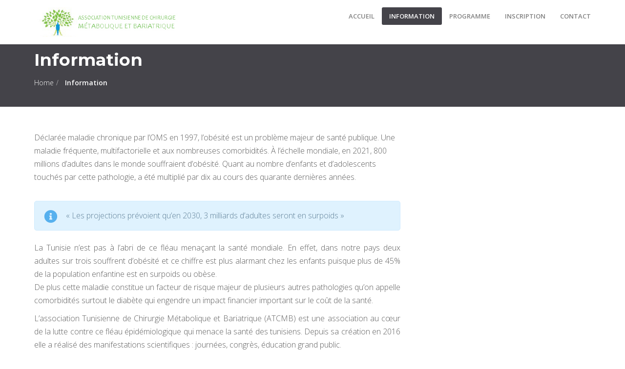

--- FILE ---
content_type: text/html; charset=UTF-8
request_url: https://www.atcmb.org/Event/info/
body_size: 9032
content:
<!DOCTYPE HTML>
<html lang="fr-FR">
    <head>
        <meta charset="UTF-8"/>
        <link rel="profile" href="https://gmpg.org/xfn/11" />
        <link rel="pingback" href="https://www.atcmb.org/Event/xmlrpc.php" />
        <meta http-equiv="X-UA-Compatible" content="IE=edge">
        <meta name="viewport" content="width=device-width, initial-scale=1.0, maximum-scale=1.0, user-scalable=no">
              
        <link rel="shortcut icon" href="" type="image/x-icon"/>
                <title>Information &#8211; ATCMB EVENT</title>
<meta name='robots' content='max-image-preview:large' />
<link rel='dns-prefetch' href='//fonts.googleapis.com' />
<link rel="alternate" type="application/rss+xml" title="ATCMB EVENT &raquo; Flux" href="https://www.atcmb.org/Event/feed/" />
<link rel="alternate" type="application/rss+xml" title="ATCMB EVENT &raquo; Flux des commentaires" href="https://www.atcmb.org/Event/comments/feed/" />
<script type="text/javascript">
window._wpemojiSettings = {"baseUrl":"https:\/\/s.w.org\/images\/core\/emoji\/14.0.0\/72x72\/","ext":".png","svgUrl":"https:\/\/s.w.org\/images\/core\/emoji\/14.0.0\/svg\/","svgExt":".svg","source":{"concatemoji":"https:\/\/www.atcmb.org\/Event\/wp-includes\/js\/wp-emoji-release.min.js?ver=6.2.8"}};
/*! This file is auto-generated */
!function(e,a,t){var n,r,o,i=a.createElement("canvas"),p=i.getContext&&i.getContext("2d");function s(e,t){p.clearRect(0,0,i.width,i.height),p.fillText(e,0,0);e=i.toDataURL();return p.clearRect(0,0,i.width,i.height),p.fillText(t,0,0),e===i.toDataURL()}function c(e){var t=a.createElement("script");t.src=e,t.defer=t.type="text/javascript",a.getElementsByTagName("head")[0].appendChild(t)}for(o=Array("flag","emoji"),t.supports={everything:!0,everythingExceptFlag:!0},r=0;r<o.length;r++)t.supports[o[r]]=function(e){if(p&&p.fillText)switch(p.textBaseline="top",p.font="600 32px Arial",e){case"flag":return s("\ud83c\udff3\ufe0f\u200d\u26a7\ufe0f","\ud83c\udff3\ufe0f\u200b\u26a7\ufe0f")?!1:!s("\ud83c\uddfa\ud83c\uddf3","\ud83c\uddfa\u200b\ud83c\uddf3")&&!s("\ud83c\udff4\udb40\udc67\udb40\udc62\udb40\udc65\udb40\udc6e\udb40\udc67\udb40\udc7f","\ud83c\udff4\u200b\udb40\udc67\u200b\udb40\udc62\u200b\udb40\udc65\u200b\udb40\udc6e\u200b\udb40\udc67\u200b\udb40\udc7f");case"emoji":return!s("\ud83e\udef1\ud83c\udffb\u200d\ud83e\udef2\ud83c\udfff","\ud83e\udef1\ud83c\udffb\u200b\ud83e\udef2\ud83c\udfff")}return!1}(o[r]),t.supports.everything=t.supports.everything&&t.supports[o[r]],"flag"!==o[r]&&(t.supports.everythingExceptFlag=t.supports.everythingExceptFlag&&t.supports[o[r]]);t.supports.everythingExceptFlag=t.supports.everythingExceptFlag&&!t.supports.flag,t.DOMReady=!1,t.readyCallback=function(){t.DOMReady=!0},t.supports.everything||(n=function(){t.readyCallback()},a.addEventListener?(a.addEventListener("DOMContentLoaded",n,!1),e.addEventListener("load",n,!1)):(e.attachEvent("onload",n),a.attachEvent("onreadystatechange",function(){"complete"===a.readyState&&t.readyCallback()})),(e=t.source||{}).concatemoji?c(e.concatemoji):e.wpemoji&&e.twemoji&&(c(e.twemoji),c(e.wpemoji)))}(window,document,window._wpemojiSettings);
</script>
<style type="text/css">
img.wp-smiley,
img.emoji {
	display: inline !important;
	border: none !important;
	box-shadow: none !important;
	height: 1em !important;
	width: 1em !important;
	margin: 0 0.07em !important;
	vertical-align: -0.1em !important;
	background: none !important;
	padding: 0 !important;
}
</style>
	<link rel='stylesheet' id='wp-block-library-css' href='https://www.atcmb.org/Event/wp-includes/css/dist/block-library/style.min.css?ver=6.2.8' type='text/css' media='all' />
<link rel='stylesheet' id='classic-theme-styles-css' href='https://www.atcmb.org/Event/wp-includes/css/classic-themes.min.css?ver=6.2.8' type='text/css' media='all' />
<style id='global-styles-inline-css' type='text/css'>
body{--wp--preset--color--black: #000000;--wp--preset--color--cyan-bluish-gray: #abb8c3;--wp--preset--color--white: #ffffff;--wp--preset--color--pale-pink: #f78da7;--wp--preset--color--vivid-red: #cf2e2e;--wp--preset--color--luminous-vivid-orange: #ff6900;--wp--preset--color--luminous-vivid-amber: #fcb900;--wp--preset--color--light-green-cyan: #7bdcb5;--wp--preset--color--vivid-green-cyan: #00d084;--wp--preset--color--pale-cyan-blue: #8ed1fc;--wp--preset--color--vivid-cyan-blue: #0693e3;--wp--preset--color--vivid-purple: #9b51e0;--wp--preset--gradient--vivid-cyan-blue-to-vivid-purple: linear-gradient(135deg,rgba(6,147,227,1) 0%,rgb(155,81,224) 100%);--wp--preset--gradient--light-green-cyan-to-vivid-green-cyan: linear-gradient(135deg,rgb(122,220,180) 0%,rgb(0,208,130) 100%);--wp--preset--gradient--luminous-vivid-amber-to-luminous-vivid-orange: linear-gradient(135deg,rgba(252,185,0,1) 0%,rgba(255,105,0,1) 100%);--wp--preset--gradient--luminous-vivid-orange-to-vivid-red: linear-gradient(135deg,rgba(255,105,0,1) 0%,rgb(207,46,46) 100%);--wp--preset--gradient--very-light-gray-to-cyan-bluish-gray: linear-gradient(135deg,rgb(238,238,238) 0%,rgb(169,184,195) 100%);--wp--preset--gradient--cool-to-warm-spectrum: linear-gradient(135deg,rgb(74,234,220) 0%,rgb(151,120,209) 20%,rgb(207,42,186) 40%,rgb(238,44,130) 60%,rgb(251,105,98) 80%,rgb(254,248,76) 100%);--wp--preset--gradient--blush-light-purple: linear-gradient(135deg,rgb(255,206,236) 0%,rgb(152,150,240) 100%);--wp--preset--gradient--blush-bordeaux: linear-gradient(135deg,rgb(254,205,165) 0%,rgb(254,45,45) 50%,rgb(107,0,62) 100%);--wp--preset--gradient--luminous-dusk: linear-gradient(135deg,rgb(255,203,112) 0%,rgb(199,81,192) 50%,rgb(65,88,208) 100%);--wp--preset--gradient--pale-ocean: linear-gradient(135deg,rgb(255,245,203) 0%,rgb(182,227,212) 50%,rgb(51,167,181) 100%);--wp--preset--gradient--electric-grass: linear-gradient(135deg,rgb(202,248,128) 0%,rgb(113,206,126) 100%);--wp--preset--gradient--midnight: linear-gradient(135deg,rgb(2,3,129) 0%,rgb(40,116,252) 100%);--wp--preset--duotone--dark-grayscale: url('#wp-duotone-dark-grayscale');--wp--preset--duotone--grayscale: url('#wp-duotone-grayscale');--wp--preset--duotone--purple-yellow: url('#wp-duotone-purple-yellow');--wp--preset--duotone--blue-red: url('#wp-duotone-blue-red');--wp--preset--duotone--midnight: url('#wp-duotone-midnight');--wp--preset--duotone--magenta-yellow: url('#wp-duotone-magenta-yellow');--wp--preset--duotone--purple-green: url('#wp-duotone-purple-green');--wp--preset--duotone--blue-orange: url('#wp-duotone-blue-orange');--wp--preset--font-size--small: 13px;--wp--preset--font-size--medium: 20px;--wp--preset--font-size--large: 36px;--wp--preset--font-size--x-large: 42px;--wp--preset--spacing--20: 0.44rem;--wp--preset--spacing--30: 0.67rem;--wp--preset--spacing--40: 1rem;--wp--preset--spacing--50: 1.5rem;--wp--preset--spacing--60: 2.25rem;--wp--preset--spacing--70: 3.38rem;--wp--preset--spacing--80: 5.06rem;--wp--preset--shadow--natural: 6px 6px 9px rgba(0, 0, 0, 0.2);--wp--preset--shadow--deep: 12px 12px 50px rgba(0, 0, 0, 0.4);--wp--preset--shadow--sharp: 6px 6px 0px rgba(0, 0, 0, 0.2);--wp--preset--shadow--outlined: 6px 6px 0px -3px rgba(255, 255, 255, 1), 6px 6px rgba(0, 0, 0, 1);--wp--preset--shadow--crisp: 6px 6px 0px rgba(0, 0, 0, 1);}:where(.is-layout-flex){gap: 0.5em;}body .is-layout-flow > .alignleft{float: left;margin-inline-start: 0;margin-inline-end: 2em;}body .is-layout-flow > .alignright{float: right;margin-inline-start: 2em;margin-inline-end: 0;}body .is-layout-flow > .aligncenter{margin-left: auto !important;margin-right: auto !important;}body .is-layout-constrained > .alignleft{float: left;margin-inline-start: 0;margin-inline-end: 2em;}body .is-layout-constrained > .alignright{float: right;margin-inline-start: 2em;margin-inline-end: 0;}body .is-layout-constrained > .aligncenter{margin-left: auto !important;margin-right: auto !important;}body .is-layout-constrained > :where(:not(.alignleft):not(.alignright):not(.alignfull)){max-width: var(--wp--style--global--content-size);margin-left: auto !important;margin-right: auto !important;}body .is-layout-constrained > .alignwide{max-width: var(--wp--style--global--wide-size);}body .is-layout-flex{display: flex;}body .is-layout-flex{flex-wrap: wrap;align-items: center;}body .is-layout-flex > *{margin: 0;}:where(.wp-block-columns.is-layout-flex){gap: 2em;}.has-black-color{color: var(--wp--preset--color--black) !important;}.has-cyan-bluish-gray-color{color: var(--wp--preset--color--cyan-bluish-gray) !important;}.has-white-color{color: var(--wp--preset--color--white) !important;}.has-pale-pink-color{color: var(--wp--preset--color--pale-pink) !important;}.has-vivid-red-color{color: var(--wp--preset--color--vivid-red) !important;}.has-luminous-vivid-orange-color{color: var(--wp--preset--color--luminous-vivid-orange) !important;}.has-luminous-vivid-amber-color{color: var(--wp--preset--color--luminous-vivid-amber) !important;}.has-light-green-cyan-color{color: var(--wp--preset--color--light-green-cyan) !important;}.has-vivid-green-cyan-color{color: var(--wp--preset--color--vivid-green-cyan) !important;}.has-pale-cyan-blue-color{color: var(--wp--preset--color--pale-cyan-blue) !important;}.has-vivid-cyan-blue-color{color: var(--wp--preset--color--vivid-cyan-blue) !important;}.has-vivid-purple-color{color: var(--wp--preset--color--vivid-purple) !important;}.has-black-background-color{background-color: var(--wp--preset--color--black) !important;}.has-cyan-bluish-gray-background-color{background-color: var(--wp--preset--color--cyan-bluish-gray) !important;}.has-white-background-color{background-color: var(--wp--preset--color--white) !important;}.has-pale-pink-background-color{background-color: var(--wp--preset--color--pale-pink) !important;}.has-vivid-red-background-color{background-color: var(--wp--preset--color--vivid-red) !important;}.has-luminous-vivid-orange-background-color{background-color: var(--wp--preset--color--luminous-vivid-orange) !important;}.has-luminous-vivid-amber-background-color{background-color: var(--wp--preset--color--luminous-vivid-amber) !important;}.has-light-green-cyan-background-color{background-color: var(--wp--preset--color--light-green-cyan) !important;}.has-vivid-green-cyan-background-color{background-color: var(--wp--preset--color--vivid-green-cyan) !important;}.has-pale-cyan-blue-background-color{background-color: var(--wp--preset--color--pale-cyan-blue) !important;}.has-vivid-cyan-blue-background-color{background-color: var(--wp--preset--color--vivid-cyan-blue) !important;}.has-vivid-purple-background-color{background-color: var(--wp--preset--color--vivid-purple) !important;}.has-black-border-color{border-color: var(--wp--preset--color--black) !important;}.has-cyan-bluish-gray-border-color{border-color: var(--wp--preset--color--cyan-bluish-gray) !important;}.has-white-border-color{border-color: var(--wp--preset--color--white) !important;}.has-pale-pink-border-color{border-color: var(--wp--preset--color--pale-pink) !important;}.has-vivid-red-border-color{border-color: var(--wp--preset--color--vivid-red) !important;}.has-luminous-vivid-orange-border-color{border-color: var(--wp--preset--color--luminous-vivid-orange) !important;}.has-luminous-vivid-amber-border-color{border-color: var(--wp--preset--color--luminous-vivid-amber) !important;}.has-light-green-cyan-border-color{border-color: var(--wp--preset--color--light-green-cyan) !important;}.has-vivid-green-cyan-border-color{border-color: var(--wp--preset--color--vivid-green-cyan) !important;}.has-pale-cyan-blue-border-color{border-color: var(--wp--preset--color--pale-cyan-blue) !important;}.has-vivid-cyan-blue-border-color{border-color: var(--wp--preset--color--vivid-cyan-blue) !important;}.has-vivid-purple-border-color{border-color: var(--wp--preset--color--vivid-purple) !important;}.has-vivid-cyan-blue-to-vivid-purple-gradient-background{background: var(--wp--preset--gradient--vivid-cyan-blue-to-vivid-purple) !important;}.has-light-green-cyan-to-vivid-green-cyan-gradient-background{background: var(--wp--preset--gradient--light-green-cyan-to-vivid-green-cyan) !important;}.has-luminous-vivid-amber-to-luminous-vivid-orange-gradient-background{background: var(--wp--preset--gradient--luminous-vivid-amber-to-luminous-vivid-orange) !important;}.has-luminous-vivid-orange-to-vivid-red-gradient-background{background: var(--wp--preset--gradient--luminous-vivid-orange-to-vivid-red) !important;}.has-very-light-gray-to-cyan-bluish-gray-gradient-background{background: var(--wp--preset--gradient--very-light-gray-to-cyan-bluish-gray) !important;}.has-cool-to-warm-spectrum-gradient-background{background: var(--wp--preset--gradient--cool-to-warm-spectrum) !important;}.has-blush-light-purple-gradient-background{background: var(--wp--preset--gradient--blush-light-purple) !important;}.has-blush-bordeaux-gradient-background{background: var(--wp--preset--gradient--blush-bordeaux) !important;}.has-luminous-dusk-gradient-background{background: var(--wp--preset--gradient--luminous-dusk) !important;}.has-pale-ocean-gradient-background{background: var(--wp--preset--gradient--pale-ocean) !important;}.has-electric-grass-gradient-background{background: var(--wp--preset--gradient--electric-grass) !important;}.has-midnight-gradient-background{background: var(--wp--preset--gradient--midnight) !important;}.has-small-font-size{font-size: var(--wp--preset--font-size--small) !important;}.has-medium-font-size{font-size: var(--wp--preset--font-size--medium) !important;}.has-large-font-size{font-size: var(--wp--preset--font-size--large) !important;}.has-x-large-font-size{font-size: var(--wp--preset--font-size--x-large) !important;}
.wp-block-navigation a:where(:not(.wp-element-button)){color: inherit;}
:where(.wp-block-columns.is-layout-flex){gap: 2em;}
.wp-block-pullquote{font-size: 1.5em;line-height: 1.6;}
</style>
<link rel='stylesheet' id='contact-form-7-css' href='https://www.atcmb.org/Event/wp-content/plugins/contact-form-7/includes/css/styles.css?ver=5.8.7' type='text/css' media='all' />
<link rel='stylesheet' id='gathercssplugins-css-css' href='https://www.atcmb.org/Event/wp-content/themes/gather/css/plugins/plugins.css' type='text/css' media='all' />
<link rel='stylesheet' id='gatheranimate-css-css' href='https://www.atcmb.org/Event/wp-content/themes/gather/css/plugins/animate.css?ver=6.2.8' type='text/css' media='all' />
<link rel='stylesheet' id='gathergoogle-fonts-css' href='https://fonts.googleapis.com/css?family=Open+Sans%3A300%2C600%7CMontserrat%3A400%2C700&#038;subset=latin%2Clatin-ext' type='text/css' media='all' />
<link rel='stylesheet' id='gathertheme-style-css' href='https://www.atcmb.org/Event/wp-content/themes/gather/style.css' type='text/css' media='all' />
<link rel='stylesheet' id='gathertheme-color-css' href='https://www.atcmb.org/Event/wp-content/themes/gather/skins/black.css' type='text/css' media='screen' />
<link rel='stylesheet' id='gathercustom-style-css' href='https://www.atcmb.org/Event/wp-content/themes/gather/css/custom.css' type='text/css' media='all' />
<style id='gathercustom-style-inline-css' type='text/css'>
.header_top-bg{background-image:url(http://atcmb.org/Event/wp-content/themes/gather/images/header_graphic_1.png);}.header_bottom-bg{background-image:url(http://atcmb.org/Event/wp-content/themes/gather/images/header_graphic_2.png);}.footer_bottom-bg{background-image:url(http://atcmb.org/Event/wp-content/themes/gather/images/footer_bg_light.png);}
</style>
<link rel='stylesheet' id='aio-icon-manager-css' href='https://www.atcmb.org/Event/wp-content/plugins/VC_Modal_Popup/css/icon-manager.css?ver=6.2.8' type='text/css' media='all' />
<link rel='stylesheet' id='bsf-Defaults-css' href="https://www.atcmb.org/Event/wp-content/uploads/smile_fonts/Defaults/Defaults.css?ver=6.2.8" type='text/css' media='all' />
<link rel='stylesheet' id='vc_plugin_table_style_css-css' href='https://www.atcmb.org/Event/wp-content/plugins/easy-tables-vc/assets/css/style.css?ver=1.0.0' type='text/css' media='all' />
<link rel='stylesheet' id='vc_plugin_themes_css-css' href='https://www.atcmb.org/Event/wp-content/plugins/easy-tables-vc/assets/css/themes.css?ver=6.2.8' type='text/css' media='all' />
<link rel='stylesheet' id='js_composer_front-css' href='https://www.atcmb.org/Event/wp-content/plugins/js_composer/assets/css/js_composer.min.css?ver=7.8' type='text/css' media='all' />
<script type='text/javascript' src='https://www.atcmb.org/Event/wp-includes/js/jquery/jquery.min.js?ver=3.6.4' id='jquery-core-js'></script>
<script type='text/javascript' src='https://www.atcmb.org/Event/wp-includes/js/jquery/jquery-migrate.min.js?ver=3.4.0' id='jquery-migrate-js'></script>
<script></script><link rel="https://api.w.org/" href="https://www.atcmb.org/Event/wp-json/" /><link rel="alternate" type="application/json" href="https://www.atcmb.org/Event/wp-json/wp/v2/pages/2643" /><link rel="EditURI" type="application/rsd+xml" title="RSD" href="https://www.atcmb.org/Event/xmlrpc.php?rsd" />
<link rel="wlwmanifest" type="application/wlwmanifest+xml" href="https://www.atcmb.org/Event/wp-includes/wlwmanifest.xml" />
<meta name="generator" content="WordPress 6.2.8" />
<link rel="canonical" href="https://www.atcmb.org/Event/info/" />
<link rel='shortlink' href='https://www.atcmb.org/Event/?p=2643' />
<link rel="alternate" type="application/json+oembed" href="https://www.atcmb.org/Event/wp-json/oembed/1.0/embed?url=https%3A%2F%2Fwww.atcmb.org%2FEvent%2Finfo%2F" />
<link rel="alternate" type="text/xml+oembed" href="https://www.atcmb.org/Event/wp-json/oembed/1.0/embed?url=https%3A%2F%2Fwww.atcmb.org%2FEvent%2Finfo%2F&#038;format=xml" />
<meta name="generator" content="Redux 4.5.8" /><!-- HTML5 shim and Respond.js for IE8 support of HTML5 elements and media queries -->
    <!-- WARNING: Respond.js doesn't work if you view the page via file:// -->
    <!--[if lt IE 9]>
    <script src="https://www.atcmb.org/Event/wp-content/themes/gather/js/ie/respond.min.js"></script>
    <![endif]-->
    <!-- Modernizr -->
    <script src="https://www.atcmb.org/Event/wp-content/themes/gather/js/modernizr.min.js"></script><!-- Subtle Loading bar --><script src="https://www.atcmb.org/Event/wp-content/themes/gather/js/plugins/pace.js"></script><meta name="generator" content="Powered by WPBakery Page Builder - drag and drop page builder for WordPress."/>
<style type="text/css" data-type="vc_shortcodes-default-css">.vc_do_message{padding-top:1em;padding-bottom:1em;padding-right:1em;padding-left:4em;margin-bottom:22px;}</style><noscript><style> .wpb_animate_when_almost_visible { opacity: 1; }</style></noscript>    </head>
    <body class="page-template page-template-page-fullcontent page-template-page-fullcontent-php page page-id-2643 gather-body-classes animate-page shop-three-cols shop-tablet-three-cols wpb-js-composer js-comp-ver-7.8 vc_responsive" data-spy="scroll" data-target="#navbar" data-offset="100">
                <div class="preloader"></div>  
         

        <!-- Fixed navbar -->
        <nav class="navbar navbar-default navbar-fixed-top">
            <div class="container">
                <div class="navbar-header">
                    <button type="button" class="navbar-toggle collapsed" data-toggle="collapse" data-target="#navbar" aria-expanded="false" aria-controls="navbar">
                        <span class="sr-only">Toggle navigation</span>
                        <span class="icon-bar"></span>
                        <span class="icon-bar"></span>
                        <span class="icon-bar"></span>
                    </button>
                    <a class="navbar-brand" href="https://www.atcmb.org/Event/">
                                            <img src="https://www.atcmb.org/Event/wp-content/uploads/2018/10/Logo-atcmb.jpg" width="300" height="60" class="responsive-img logo-vis" alt="ATCMB EVENT" />
                                                                                </a>
                </div>
                

                <div id="navbar" class="navbar-collapse collapse">
                <ul id="menu-main-navigation-menus" class="gather_main-nav nav navbar-nav navbar-right"><li id="menu-item-2657" class="menu-item menu-item-type-post_type menu-item-object-page menu-item-home menu-item-2657"><a title="Accueil" href="https://www.atcmb.org/Event/">Accueil</a></li>
<li id="menu-item-2658" class="menu-item menu-item-type-post_type menu-item-object-page current-menu-item page_item page-item-2643 current_page_item menu-item-2658 active"><a title="Information" href="https://www.atcmb.org/Event/info/">Information</a></li>
<li id="menu-item-2703" class="menu-item menu-item-type-post_type menu-item-object-page menu-item-2703"><a title="Programme" href="https://www.atcmb.org/Event/programme/">Programme</a></li>
<li id="menu-item-2663" class="menu-item menu-item-type-post_type menu-item-object-page menu-item-2663"><a title="Inscription" href="https://www.atcmb.org/Event/inscription/">Inscription</a></li>
<li id="menu-item-2754" class="menu-item menu-item-type-post_type menu-item-object-page menu-item-2754"><a title="Contact" href="https://www.atcmb.org/Event/contact/">Contact</a></li>
</ul>                                </div>
                <!--/.nav-collapse -->
            </div>
        </nav><!-- // End Fixed navbar --><!-- 
 Sub Header - for inner pages
 ====================================== -->

<header id="top" class="sub-header">
    <div class="container">
        <h1 class="page-title wow fadeInDown">Information<small></small></h1>
        <ul id="breadcrumb" class="breadcrumb"><li class="item-home"><a class="bread-link bread-home" href="https://www.atcmb.org/Event/" title="Home">Home</a></li><li class="item-current item-2643"><strong class="bread-current bread-2643"> Information</strong></li></ul>    </div>
    <!-- end .container -->
</header>
	<!-- end .sub-header -->
<section>

	<div class="container">

		<div class="row">
			<div class="col-md-12 single-page-content-col">

		        											
						<div class="content-page cth-page post-2643 page type-page status-publish hentry">
    <div class="row">
		
		<div class="col-sm-12">
							        	
			<div class="wpb-content-wrapper"><div class="vc_row wpb_row vc_row-fluid"><div class="wpb_column vc_column_container vc_col-sm-8"><div class="vc_column-inner "><div class="wpb_wrapper"><div class="vc_row wpb_row vc_inner vc_row-fluid"><div class="wpb_column vc_column_container vc_col-sm-12"><div class="vc_column-inner"><div class="wpb_wrapper">
	<div class="wpb_text_column wpb_content_element" >
		<div class="wpb_wrapper">
			<p>Déclarée maladie chronique par l’OMS en 1997, l’obésité est un problème majeur de santé publique. Une maladie fréquente, multifactorielle et aux nombreuses comorbidités. À l’échelle mondiale, en 2021, 800 millions d’adultes dans le monde souffraient d’obésité. Quant au nombre d’enfants et d’adolescents touchés par cette pathologie, a été multiplié par dix au cours des quarante dernières années.</p>

		</div>
	</div>
<div class="vc_message_box vc_message_box-standard vc_message_box-rounded vc_color-info vc_do_message" ><div class="vc_message_box-icon"><i class="fas fa-info-circle"></i></div><p>« Les projections prévoient qu’en 2030, 3 milliards d’adultes seront en surpoids »</p>
</div></div></div></div></div>
	<div class="wpb_text_column wpb_content_element" >
		<div class="wpb_wrapper">
			<p style="text-align: justify;">La Tunisie n’est pas à l’abri de ce fléau menaçant la santé mondiale. En effet, dans notre pays deux adultes sur trois souffrent d’obésité et ce chiffre est plus alarmant chez les enfants puisque plus de 45% de la population enfantine est en surpoids ou obèse.<br />
De plus cette maladie constitue un facteur de risque majeur de plusieurs autres pathologies qu’on appelle comorbidités surtout le diabète qui engendre un impact financier important sur le coût de la santé.</p>
<p style="text-align: justify;">L’association Tunisienne de Chirurgie Métabolique et Bariatrique (ATCMB) est une association au cœur de la lutte contre ce fléau épidémiologique qui menace la santé des tunisiens. Depuis sa création en 2016 elle a réalisé des manifestations scientifiques : journées, congrès, éducation grand public.<br />
Son objectif principal est de suivre l’innovation médicale mondiale dans le domaine de la chirurgie bariatrique comme étant le moyen actuel le plus efficace à long terme dans :</p>
<ul>
<li>La lutte contre l’obésité</li>
<li>L’amélioration de la prise en charge multidisciplinaire des patients souffrant d’obésité et des<br />
patients en situation de surpoids.</li>
</ul>
<p style="text-align: justify;">Dans les pays développés, la lutte contre la progression de l&#8217;obésité a pris toutes ses dimensions sur le plan politique, social et surtout médical, où des cursus de formation sont mis en place pour les professionnels de la santé permettant ainsi une prise en charge adaptée et standardisée.<br />
En Tunisie, en dehors du programme national de lutte contre l&#8217;obésité, certaines campagnes réalisées et de quelques heures de cours dont disposent les étudiants sur ce sujet durant leur formation, les professionnels de la santé ne disposent d’aucun cursus médical structuré pour la<br />
prise en charge médicale et chirurgicale de l&#8217;obésité.</p>
<p style="text-align: justify;">Pour ces raisons et conscient de l’ampleur que prend cette pathologie dans le monde entier et dans notre pays, l’ATCMB se propose de lancer un programme de formation qui va comporter différents Masterclass répondant aux besoins spécifiques des différents sous-groupes de professionnels de la santé impliqués dans la lutte contre la maladie.</p>
<p style="text-align: justify;">Le 1 er Masterclass « Prise en charge multidisciplinaire de l’obésité » sera destiné à ceux qui sont en 1ère ligne face à la maladie, les médecins généralistes et différentes les spécialités médicales. Il sera lancé sous forme de 3 sessions réparties sur Tunis pour le nord, Sousse pour le centre et Djerba pour le sud. Il sera animé par des experts nationaux et internationaux dans l’ambition d’être une formation accréditée ayant pour objectif de développer les connaissances et les compétences de la prise en charge de l’obésité.</p>
<p><span style="color: #3366ff;"><strong>Objectif général de la formation</strong></span><br />
L&#8217;objectif de cette formation certifiante est de permettre aux professionnels de santé de développer leurs connaissances et leurs compétences dans la prise en charge de l&#8217;obésité et de mettre en place un projet personnalisé de soins.</p>
<p><span style="color: #3366ff;"><strong>Objectifs spécifiques</strong></span></p>
<ol>
<li>Connaître l&#8217;épidémiologie de l&#8217;obésité</li>
<li>Connaître la définition de l&amp;#39;obésité et savoir poser le diagnostic de l&#8217;obésité chez l&#8217;adulte, sujet âgé et enfant.</li>
<li>Savoir repérer l&#8217;obésité syndromique et génétique</li>
<li>Savoir évaluer la composition corporelle clinique et paraclinique</li>
<li>Connaître le retentissement psychologique de l&#8217;obésité</li>
<li>Connaître les différentes complications de l&#8217;obésité</li>
<li>Connaître les différents traitements de l&#8217;obésité</li>
<li>Savoir poser le diagnostic des complications de la chirurgie de l&#8217;obésité</li>
</ol>
<p><span style="color: #3366ff;"><strong> Enseignants</strong></span><br />
L&#8217;ATCMB a sélectionné des experts nationaux et internationaux pour assurer des cours de haut niveau dont le contenu sera non seulement théorique mais aussi pratique avec workshop, cas cliniques et des séances interactives.</p>
<p><span style="color: #3366ff;"><strong>Responsable Masterclass</strong></span></p>
<ul>
<li>Dr Mohamed ABID</li>
</ul>
<p><span style="color: #3366ff;"><strong>Comité pédagogique </strong></span></p>
<ul>
<li>Dr Claude BEN SLAMA</li>
<li>Dr Faouzi KANOUN</li>
<li>Dr Mourad ADALA</li>
<li>Dr Henda JAMMOUSSI</li>
<li>Dr Ines KOCHTALI</li>
<li>Dr Mohamed CHAHED</li>
<li>Dr Safa CHELBI</li>
</ul>
<p><span style="color: #3366ff;"><strong>Coordinateurs Masterclass</strong></span></p>
<ul>
<li>Dr Hayet DAHMEN</li>
<li>Mme Sonia MEZHOUD</li>
</ul>
<p><span style="color: #3366ff;"><strong>Secrétariats Masterclass</strong></span></p>
<ul>
<li>Mme Sonia MEZHOUD</li>
</ul>
<p><span style="color: #3366ff;"><strong>Public cible :</strong></span></p>
<ul>
<li>Médecins généralistes : 8 par session</li>
<li>Résidents seniors en endocrinologie, en médecine interne et nutrition : 8 par session</li>
<li>Chirurgiens qui se destinent à la chirurgie bariatrique : 2 par session</li>
</ul>
<p><span style="color: #3366ff;"><strong>Programme Masterclass</strong></span></p>
<p>Le programme sera centré sur :</p>
<ol>
<li>Approche épidémiologique et physiopathologique de l’obésité</li>
<li>Approche diagnostique et aspects cliniques de l’obésité</li>
<li>Identification des troubles du comportement alimentaire</li>
<li>Evaluation du retentissement psychologique de l’obésité</li>
<li>Prise en charge de l’obésité :</li>
</ol>
<ul>
<li style="list-style-type: none;">
<ul>
<li>Sur le plan psycho-comportemental</li>
<li>Sur le plan nutritionnel</li>
<li>Nouvelles pharmacopées</li>
<li>Traitement multimodal de l&#8217;obésité (chirurgical, endoscopique, chirurgie révisionnelle, traitement combiné médico-chirurgical)</li>
</ul>
</li>
</ul>

		</div>
	</div>
</div></div></div><div class="wpb_column vc_column_container vc_col-sm-4"><div class="vc_column-inner "><div class="wpb_wrapper"></div></div></div></div>
</div>			<div class="clearfix"></div>
					</div>
    </div>
</div>
											
					
				 

			</div>
		</div>

	</div>
</section>
	
 						    <!--=============== footer ===============-->
			    <footer class="page-footer">
			        			        <div class="social-icons">
    <a href="https://twitter.com/assotcmb" target="_blank" class="wow zoomIn"> <i class="fa fa-twitter"></i> </a>
    <a href="https://fr-fr.facebook.com/assotcmb/" target="_blank" class="wow zoomIn" data-wow-delay="0.2s"> <i class="fa fa-facebook"></i> </a>
    <a href="#" target="_blank" class="wow zoomIn" data-wow-delay="0.4s"> <i class="fa fa-linkedin"></i> </a>
</div>			        
			        <p><small class="text-muted">Copyright © ATCMB 2018. All rights reserved.</small></p>			    </footer><!-- footer end    -->
									<a href="#top" class="back_to_top"><img src="http://atcmb.org/Event/wp-content/themes/gather/images/back_to_top.png" alt="back to top"></a>
 			 				    <script type="text/html" id="wpb-modifications"> window.wpbCustomElement = 1; </script><link rel='stylesheet' id='vc_font_awesome_5_shims-css' href='https://www.atcmb.org/Event/wp-content/plugins/js_composer/assets/lib/vendor/node_modules/@fortawesome/fontawesome-free/css/v4-shims.min.css?ver=7.8' type='text/css' media='all' />
<link rel='stylesheet' id='vc_font_awesome_5-css' href='https://www.atcmb.org/Event/wp-content/plugins/js_composer/assets/lib/vendor/node_modules/@fortawesome/fontawesome-free/css/all.min.css?ver=7.8' type='text/css' media='all' />
<script type='text/javascript' src='https://www.atcmb.org/Event/wp-content/plugins/contact-form-7/includes/swv/js/index.js?ver=5.8.7' id='swv-js'></script>
<script type='text/javascript' id='contact-form-7-js-extra'>
/* <![CDATA[ */
var wpcf7 = {"api":{"root":"https:\/\/www.atcmb.org\/Event\/wp-json\/","namespace":"contact-form-7\/v1"}};
/* ]]> */
</script>
<script type='text/javascript' src='https://www.atcmb.org/Event/wp-content/plugins/contact-form-7/includes/js/index.js?ver=5.8.7' id='contact-form-7-js'></script>
<script type='text/javascript' id='gatherjsplugins-js-js-extra'>
/* <![CDATA[ */
var plugins_datas = {"url":"https:\/\/www.atcmb.org\/Event\/wp-admin\/admin-ajax.php","cd_day":"day","cd_days":"days","cd_hour":"hour","cd_hours":"hours","cd_minute":"minute","cd_minutes":"minutes","cd_second":"second","cd_seconds":"seconds","invalid_date":"Invalid date. Here's an example: 12 Tuesday 2016 17:30:00"};
/* ]]> */
</script>
<script type='text/javascript' src='https://www.atcmb.org/Event/wp-content/themes/gather/js/plugins.js' id='gatherjsplugins-js-js'></script>
<script type='text/javascript' src='https://www.atcmb.org/Event/wp-content/themes/gather/js/plugins/wow.js' id='gatherwow-js-js'></script>
<script type='text/javascript' id='gather-validate-js-js-extra'>
/* <![CDATA[ */
var vld_msgs = {"required":"This field is required.","remote":"Please fix this field.","email":"Please enter a valid email address.","url":"Please enter a valid URL.","date":"Please enter a valid date.","dateISO":"Please enter a valid date ( ISO )."};
/* ]]> */
</script>
<script type='text/javascript' src='https://www.atcmb.org/Event/wp-content/themes/gather/js/plugins/validate.js' id='gather-validate-js-js'></script>
<script type='text/javascript' src='https://www.atcmb.org/Event/wp-includes/js/imagesloaded.min.js?ver=4.1.4' id='imagesloaded-js'></script>
<script type='text/javascript' src='https://www.atcmb.org/Event/wp-content/themes/gather/js/main.js' id='gathermain-js-js'></script>
<script type='text/javascript' src='https://www.atcmb.org/Event/wp-content/plugins/js_composer/assets/js/dist/js_composer_front.min.js?ver=7.8' id='wpb_composer_front_js-js'></script>
<script></script>	<script defer src="https://static.cloudflareinsights.com/beacon.min.js/vcd15cbe7772f49c399c6a5babf22c1241717689176015" integrity="sha512-ZpsOmlRQV6y907TI0dKBHq9Md29nnaEIPlkf84rnaERnq6zvWvPUqr2ft8M1aS28oN72PdrCzSjY4U6VaAw1EQ==" data-cf-beacon='{"version":"2024.11.0","token":"91f32910a6944db183d25fa643274214","r":1,"server_timing":{"name":{"cfCacheStatus":true,"cfEdge":true,"cfExtPri":true,"cfL4":true,"cfOrigin":true,"cfSpeedBrain":true},"location_startswith":null}}' crossorigin="anonymous"></script>
</body>
</html>


--- FILE ---
content_type: text/css
request_url: https://www.atcmb.org/Event/wp-content/themes/gather/style.css
body_size: 10362
content:
/*
Theme Name: Gather
Theme URI: https://demowp.cththemes.net/gather
Author: Cththemes
Author URI: http://themeforest.net/user/cththemes
Description: Gather is a Responsive Event, Meetup and Conference Wordpress Landing Page Theme with Working Paypal Payment, Stripe Payment, Eventbrite and Mailchimp Integration. You can make a complete event related website and go live faster. This theme includes all features for an Event Website. Its carefully crafted to suit any kind of events. With its Award Winning design and Conversion principles, It becomes the no-brainer template for events.
Version: 2.6
Tags: custom-background, custom-menu, editor-style, featured-images, post-formats, sticky-post, theme-options, translation-ready
Text Domain: gather
License: GNU General Public License version 3.0
License URI: http://www.gnu.org/licenses/gpl-3.0.html
*/

/*
TABLE OF CONTENTS 
---------------------------------------------------

1 Global
2 Header
    1 Navigation
    2 Menu
    3 Jumbotron
    4 Slider
3 About
4 Features
5 Clients
6 Testimonials
7 Footer
    1 Copyright info
8 Blog
9 Media Queries (mobile)
*/

/* =WordPress Core
-------------------------------------------------------------- */
.alignnone {}
.aligncenter,
div.aligncenter {display: block;margin-left: auto;margin-right: auto;}
.alignright {display: inline;float: right;}
.alignleft {display: inline;float: left;}
a img.alignright {}
a img.alignnone {}
a img.alignleft {}
a img.aligncenter {}
.wp-caption {max-width: 100%;}
.wp-caption.alignnone {}
.wp-caption.alignleft {}
.wp-caption.alignright {}
.wp-caption img {}
.wp-caption p.wp-caption-text {font-size: 90%;}
.gallery-caption{}
.bypostauthor{}
/* Text meant only for screen readers. */
.screen-reader-text {
    clip: rect(1px, 1px, 1px, 1px);
    position: absolute !important;
    height: 1px;
    width: 1px;
    overflow: hidden;
}

.screen-reader-text:focus {
    background-color: #f1f1f1;
    border-radius: 3px;
    box-shadow: 0 0 2px 2px rgba(0, 0, 0, 0.6);
    clip: auto !important;
    color: #21759b;
    display: block;
    font-size: 14px;
    font-size: 0.875rem;
    font-weight: bold;
    height: auto;
    left: 5px;
    line-height: normal;
    padding: 15px 23px 14px;
    text-decoration: none;
    top: 5px;
    width: auto;
    z-index: 100000; /* Above WP toolbar. */
}
/* End WP core */
.blog-sidebar > .widget * {
	max-width: 100%;
	height: auto;
}
#wp-calendar {
	width: 100%;
}
#wp-calendar tbody td,#wp-calendar thead th {text-align: center;}

.widget_search button[type="submit"] {
	border-width: 2px;
}
.mb-15{
	margin-bottom: 15px;
}
.widget_categories select,
.widget_archive select {width: 100%;}
.left-sidebar .widget *,
.right-sidebar .widget * {max-width: 100%;height: auto;}
.left-sidebar .widget img,
.right-sidebar .widget img,
.cth-single img,
.cth-page img {max-width:100%;height: auto;} 
.cth-page {text-align: left;margin: 50px 0;}
.right-sidebar  ul,
.left-sidebar ul {
	list-style: none;
	padding-left:0px;
}
.right-sidebar  ul ul,
.left-sidebar ul ul {
	padding-left:15px;
    padding-top: 8px;
}
.right-sidebar  ul li,
.left-sidebar ul li {
    border-bottom: 1px solid #E6DDD4;
    padding: 8px 0px;
}
.right-sidebar  ul ul > li:first-child,
.left-sidebar ul ul > li:first-child {
    border-top: 1px solid #E6DDD4;
}
.right-sidebar  ul ul > li:last-child,
.left-sidebar ul ul > li:last-child {
    border-bottom: 0px;
    padding-bottom: 0px;
    /*padding: 8px 0px;*/
}
table{
  border-width: 1px 1px 1px 0px;
  border-color: #eee #eee #eee transparent;
  border-style: solid solid solid none;
  border-collapse: collapse;
  border-spacing: 0px;
  margin: 0px 0px 20px;
  width: 100%;
}
table th, table td{
  border-top: 1px solid #eee;
  border-left: 1px solid #eee;
  padding: 8px;
  vertical-align: top;
  text-align: left;
}
table thead:first-child tr:first-child th, table tbody:first-child tr:first-child th, table tbody:first-child tr:first-child td {
  border-top: 0px none;
}
.res-image {max-width: 100%;height: auto;}
caption {margin-bottom: 10px;}
/*------------- Style reset for VC --------------------------------*/
.gather_sec .wpb_row, .gather_sec .wpb_content_element, .gather_sec ul.wpb_thumbnails-fluid > li, .gather_sec .last_toggle_el_margin, .gather_sec .wpb_button{
    margin-bottom: 0px !important;
}
.blog-text .wpb_row, .blog-text .wpb_content_element, .blog-text ul.wpb_thumbnails-fluid > li, .blog-text .last_toggle_el_margin, .blog-text .wpb_button{
    margin-bottom: 0px !important;
}

.gallery .gallery-item img{
    width: auto;
}
.gallery-columns-1 .gallery-item{width: 100%;padding: 2px;margin-bottom: 20px;float:left;}
.gallery-columns-2 .gallery-item{width: 50%;padding: 2px;margin-bottom: 20px;float:left;}
.gallery-columns-3 .gallery-item{width: 33.33%;padding: 2px;margin-bottom: 20px;float:left;}
.gallery-columns-4 .gallery-item{width: 25%;padding: 2px;margin-bottom: 20px;float:left;}
.gallery-columns-5 .gallery-item{width: 20%;padding: 2px;margin-bottom: 20px;float:left;}
.gallery-columns-6 .gallery-item{width: 16.66%;padding: 2px;margin-bottom: 20px;float:left;}
.gallery-columns-7 .gallery-item{width: 14.28%;padding: 2px;margin-bottom: 20px;float:left;}
.gallery-columns-8 .gallery-item{width: 12.5%;padding: 2px;margin-bottom: 20px;float:left;}
.gallery-columns-9 .gallery-item{width: 11.11%;padding: 2px;margin-bottom: 20px;float:left;}


/*-------------Import fonts ---------------------------------------*/

/* ================================================
   Global Styles
   ================================================ */

body,
html {
    overflow-x: hidden;
}

body {
    font-family: 'Open Sans', Arial, sans-serif;
    font-weight: 300;
    font-size: 16px;
    line-height: 1.7;
    position: relative;
}

a {
    -webkit-transition: all 0.25s ease-out;
    -moz-transition: all 0.25s ease-out;
    -ms-transition: all 0.25s ease-out;
    -o-transition: all 0.25s ease-out;
    transition: all 0.25s ease-out;
}
/* 
   Typography
   ---------- */

strong,
b {
    font-weight: 600;
}

h1,
h2,
h3,
h4,
h5,
h6 {
    font-family: 'Montserrat', Arial, sans-serif;
    font-weight: 700;
    line-height: 1.3;
}

h5,
h6 {
    font-weight: 400;
}

h1 {
    font-size: 55px;
}

h2 {
    font-size: 45px;
}
h1.page-title,
h3 {
    font-size: 35px;
}

h4 {
    font-size: 30px;
}

h5 {
    font-size: 25px;
}

h6 {
    font-size: 20px;
}

@media (max-width: 767px) {
    h1 {
        font-size: 35px;
    }
    h2 {
        font-size: 30px;
    }
    h1.page-title,
    h3 {
        font-size: 20px;
    }
    h4 {
        font-size: 18px;
    }
    h5 {
        font-size: 16px;
    }
    h6 {
        font-size: 16px;
    }
}

p,
.lead {
    line-height: 1.7;
}
/* 
   Buttons
   ------- */

.btn {
    border-radius: 3px;
    font-size: 14px;
    font-weight: 600;
    text-transform: uppercase;
    padding: 7px 20px;
    border-width: 0;
    /*transition:all .5s ease;*/
}

.btn-group-lg>.btn,
.btn-lg {
    padding: 10px 16px;
    font-size: 18px;
    line-height: 1.3333333;
}

.btn-xl {
    padding: 15px 50px;
    font-size: 24px;
    font-weight: bold;
}

.btn-xs {
    border-width: 1px;
    padding: 5px 10px;
    font-size: 11px;
    font-weight: 300;
}

@media (max-width: 767px) {
    .btn-xl {
        font-size: 20px;
        padding: 15px 40px;
    }
}

.btn-default,
.btn-outline,
.btn-success {
    border-width: 2px;
}
/* 
   Form Inputs
   ----------- */

.form-control {
    border-radius: 3px;
    -webkit-box-shadow: none;
    box-shadow: none;
    border-color: #DDDDDD;
    height: 40px;
}

.form-control:focus {
    outline: 0;
    -webkit-box-shadow: none;
    box-shadow: none;
}

.has-error .form-control:focus {
    border-color: #E23B1A;
    -webkit-box-shadow: none;
    box-shadow: none;
}

.has-error .checkbox {
    color: #5c5c5c;
}

.input-lg {
    height: 50px;
}

.input-group-lg>.form-control,
.input-group-lg>.input-group-addon,
.input-group-lg>.input-group-btn>.btn {
    border-radius: 3px;
}

@media (max-width: 767px) {
    .checkbox-inline,
    .radio-inline {
        display: block;
    }
    .checkbox-inline+.checkbox-inline,
    .radio-inline+.radio-inline {
        margin-top: 5px;
        margin-left: 0;
    }
}
/* 
   Breadcrumbs
   ----------- */

.breadcrumb {
    background-color: transparent;
    font-size: 14px;
    padding-left: 0;
    margin-bottom: 0;
}

.breadcrumb a {
    color: #FFF;
    text-decoration: none;
}

.breadcrumb a:hover,
.breadcrumb a:focus {
    color: rgba(255, 255, 255, 0.7);
}
/* 
   Navbar
   ------ */

.navbar-default {
    background-color: #fff;
    -webkit-box-shadow: 0 2px 1px 0 rgba(0, 0, 0, 0.05);
    box-shadow: 0 2px 1px 0 rgba(0, 0, 0, 0.05);
    padding: 15px 0;
}

.navbar-toggle {
    margin-top: 0px;
    margin-bottom: 0px;
}

.navbar-default .navbar-nav>li>a {
    text-transform: uppercase;
    font-size: 13px;
    font-weight: 600;
}

.navbar-default .navbar-nav>.open>a,
.navbar-default .navbar-nav>.open>a:focus,
.navbar-default .navbar-nav>.open>a:hover,
.navbar-default .navbar-nav>.active>a,
.navbar-default .navbar-nav>.active>a:focus,
.navbar-default .navbar-nav>.active>a:hover,
.navbar-default .navbar-nav>.current-menu-parent > a,
.navbar-default .navbar-nav>.current-menu-parent > a:focus,
.navbar-default .navbar-nav>.current-menu-parent > a:hover {
    border-radius: 3px;
}

.navbar-brand {
    padding: 0 15px;
    height: auto;
}
.navbar-static {
    margin-bottom: 0px;
}
.dropdown-menu {
    -webkit-box-shadow: 0 2px 1px 0 rgba(0, 0, 0, 0.05);
    box-shadow: 0 2px 1px 0 rgba(0, 0, 0, 0.05);
    border: 1px solid #F0F0F0;
}

.dropdown-menu .divider {
    background-color: #F0F0F0;
}

.dropdown-header {
    font-size: 11px;
    color: #CBCBCB;
    text-transform: uppercase;
}

.dropdown-menu>li>a {
    padding: 5px 20px;
    padding-right: 40px;
    color: #737373;
    font-family: Arial, Helvetica, sans-serif;
}

@media (min-width: 768px) {
    .navbar-nav>li>a {
        padding-top: 8px;
        padding-bottom: 8px;
    }
    .dropdown:hover .dropdown-menu {
        display: block;
    }
}
/* 
   Nav Tabs
   -------- */

.nav-center {
    text-align: center;
}

.nav-center ul.nav {
    display: inline-block;
}

.nav-center ul.nav li {
    display: inline;
}

.nav-center ul.nav li a {
    float: left;
}
/* 
   Modal box
   -------------- */

.modal-content {
    border-radius: 3px;
}

.modal-transparent .modal-content {
    -webkit-box-shadow: none;
    box-shadow: none;
    background: transparent;
    border: 0;
}
.register-modal {color:#5c5c5c;text-align: left;}
@media (min-width: 768px) {
    .modal-sm {
        width: 450px;
    }
    .modal-content {
        -webkit-box-shadow: 0 0px 50px rgba(0, 0, 0, .2);
        box-shadow: 0 0px 50px rgba(0, 0, 0, .2);
    }
    .modal-dialog {
        margin: 80px auto;
    }
}
/* 
   Collapsible Panels
   ------------------ */

.panel-group .panel {
    box-shadow: inherit;
    border-width: 1px;
    margin-bottom: 20px;
    border-color: #f7f7f7;
}

.panel-default > .panel-heading {
    background: transparent;
    padding: 0;
}

.panel-title {
    text-transform: uppercase;
    font-size: 12px;
}

.panel-title > a {
    display: block;
    position: relative;
    padding: 15px;
}

.panel-title > a:hover,
.panel-title > a:focus {
    text-decoration: none;
}

.panel-title > a:focus {
    outline: inherit;
}

.panel-title > a:before {
    background: url("../images/collapse.png") no-repeat 0 -2px;
    content: "";
    display: block;
    height: 14px;
    position: absolute;
    right: 14px;
    top: 17px;
    width: 14px;
}

.panel-title > a.collapsed:before {
    background-position: 0 -33px;
}

.panel-default > .panel-heading + .panel-collapse > .panel-body {
    border-color: #f7f7f7;
}
/* 
   Pace Preloader
   -------------- */

.preloader {
    position: fixed;
    width: 100%;
    height: 2px;
    z-index: 9999999;
}

.pace {
    -webkit-pointer-events: none;
    pointer-events: none;
    -webkit-user-select: none;
    -moz-user-select: none;
    user-select: none;
    z-index: 9999999;
    position: fixed;
    margin: auto;
    top: 0;
    left: 0;
    right: 0;
    height: 2px;
    width: 100%;
}

.pace .pace-progress {
    -webkit-box-sizing: border-box;
    -moz-box-sizing: border-box;
    -ms-box-sizing: border-box;
    -o-box-sizing: border-box;
    box-sizing: border-box;
    -webkit-transition: width 1s ease-in-out 1s linear;
    -moz-transition: width 1s ease-in-out 1s linear;
    -ms-transition: width 1s ease-in-out 1s linear;
    -o-transition: width 1s ease-in-out 1s linear;
    transition: width 1s ease-in-out 1s linear;
    -webkit-transform: translate3d(0, 0, 0);
    -moz-transform: translate3d(0, 0, 0);
    -ms-transform: translate3d(0, 0, 0);
    -o-transform: translate3d(0, 0, 0);
    transform: translate3d(0, 0, 0);
    max-width: 100%;
    position: fixed;
    z-index: 9999999;
    display: block;
    position: absolute;
    left: 0px;
    top: 0px;
    height: 100%;
    background: #F76D53;
}

.pace.pace-inactive {
    display: none;
}
/* 
   Back to Top
   ----------- */

.back_to_top {
    display: none;
    color: #fff;
    text-align: center;
    padding: 10px;
    position: fixed;
    right: 20px;
    bottom: 20px;
    opacity: 0.3;
    transition: opacity 0.3s ease;
}

.back_to_top:hover {
    opacity: 0.5;
}
/* 
   Utilites
   -------- */
/* Vertical Rhythm */

.vertical-space {
    margin: 20px 0;
}

.horizontal-space {
    margin: 0 20px;
}

.left-space {
    margin-left: 20px;
}

.right-space {
    margin-right: 20px;
}

.top-space {
    margin-top: 20px;
}

.bottom-space {
    margin-bottom: 20px;
}

.no-top-space {
    margin-top: 0;
}

.no-bottom-space {
    margin-bottom: 0;
}

.no-left-space {
    margin-left: 0;
}

.no-right-space {
    margin-right: 0;
}
/* lg - large */

.vertical-space-lg {
    margin: 40px 0;
}

.horizontal-space-lg {
    margin: 0 40px;
}

.left-space-lg {
    margin-left: 40px;
}

.right-space-lg {
    margin-right: 40px;
}

.top-space-lg {
    margin-top: 40px;
}

.bottom-space-lg {
    margin-bottom: 40px;
}
/* xl - Extra large */

.vertical-space-xl {
    margin: 80px 0;
}

.horizontal-space-xl {
    margin: 0 80px;
}

.left-space-xl {
    margin-left: 80px;
}

.right-space-xl {
    margin-right: 80px;
}

.top-space-xl {
    margin-top: 80px;
}

.bottom-space-xl {
    margin-bottom: 80px;
}
/* sm - small */

.vertical-space-sm {
    margin: 10px 0;
}

.horizontal-space-sm {
    margin: 0 10px;
}

.left-space-sm {
    margin-left: 10px;
}

.right-space-sm {
    margin-right: 10px;
}

.top-space-sm {
    margin-top: 10px;
}

.bottom-space-sm {
    margin-bottom: 10px;
}
/* ================================================
   Header
   ================================================ */

.header {
    position: relative;
    padding: 0;
    color: #FFF;
    text-align: center;
    text-shadow: 0 1px 0 rgba(0, 0, 0, .1);
}

.header_top-bg {
    background: url('images/header_graphic_1.png') no-repeat top center;
    min-height: 155px;
    padding: 80px 0 50px;
}

.header_bottom-bg {
    background: url('images/header_graphic_2.png') no-repeat bottom center;
    min-height: 155px;
    padding: 20px 0 100px;
}

.headline-support {
    font-family: 'Open Sans', Arial, sans-serif;
    font-weight: 600;
}

.when_where {
    padding: 30px 0;
}

.event_when {
    font-size: 22px;
    font-weight: bold;
    color: #FFF;
    margin-bottom: 5px;
}

.event_where {
    color: rgba(255, 255, 255, 0.8);
}

.cta_urgency {
    padding: 10px 0;
    color: rgba(255, 255, 255, 0.7);
}
/* 
 Sub page
 -------- */

.sub-header {
    position: relative;
    padding: 80px 0 30px;
    color: #FFF;
    text-shadow: 0 1px 0 rgba(0, 0, 0, .1);
}

.header small,
.sub-header small {
    color: rgba(255, 255, 255, 0.7);
}
.navbar-fixed-top + .sub-header {
    /*padding-top:160px;*/
}
.navbar-static + .sub-header {
    padding-top: 30px;
}
@media (max-width: 767px) {
    .header small,
    .sub-header small {
        display: block;
        margin-top: 5px;
    }
}
.page-title {
    margin-bottom: 5px;
}

.page-title small {
    font-weight: 300;
    font-size: 50%;
    padding-left: 10px;
    display: inline-block;
}
/*.page-title small p {
    display: inline-block;
*/}
/* 
 Reveal Menu
 ----------- */

.reveal-menu {
    -webkit-transition: all 1s ease;
    -moz-transition: all 1s ease;
    -ms-transition: all 1s ease;
    -o-transition: all 1s ease;
    transition: all 1s ease;
}

.reveal-menu-hidden {
    top: -100%;
}

.reveal-menu-visible {
    top: 0;
}
/* 
 Header Parallax
 --------------- */

.header.parallax-bg {
    background: url('images/parallax-bg.jpg') no-repeat center top;
    background-size: cover;
    background-attachment: fixed;
}

.parallax-bg .header_top-bg,
.parallax-bg .header_bottom-bg {
    background: none;
}
/* 
 Header Slider
 --------------- */

.header.slider-bg {
    background: url('images/slider-bg.jpg') no-repeat center top;
    background-size: cover;
    background-attachment: fixed;
}

.header-wrap {
    padding: 100px 0 40px;
}

.slide-item {
    margin: 50px 0;
}

.slider-excerpt {
    max-width: 850px;
    margin: 0 auto 30px;
}

.background-opacity {
    z-index: 0;
    position: absolute;
    background: rgba(0, 0, 0, 0.3);
    width: 100%;
    top: 0;
    bottom: 0;
    left: 0;
    right: 0;
}

.font-50 {
    font-size: 50px;
}

.font-80 {
    font-size: 80px;
}
/* 
 Header Video
 ------------ */

.video-header {
    position: absolute;
    right: 0;
    bottom: 0;
    min-width: 100%;
    min-height: 100%;
    width: auto;
    height: auto;
    z-index: -100;
    background: url(images/event-video.jpg) no-repeat;
    background-size: cover;
}

.header-video-module {
    position: relative;
}

.header-video-module .header {
    background: none;
    /*z-index: 10;*/
    z-index: 99999;
}

.header-video-module .header_top-bg,
.header-video-module .header_bottom-bg {
    background: none;
}

.no-video .video-container video,
.touch .video-container video {
    display: none;
}

.no-video .video-container .poster,
.touch .video-container .poster {
    display: block !important;
}

.video-container .poster img {
    /*max-width: 100%;*/
    bottom: 0;
    position: absolute;
    height: 100%;
    width: auto;
}

.video-container .filter {
    z-index: 9;
    position: absolute;
    background: rgba(0, 0, 0, 0.5);
    width: 100%;
    top: 0;
    bottom: 0;
    left: 0;
    right: 0;
}
/* ================================================
   Countdown Timer
   ================================================ */

.countdown_wrap {
    margin-top: 40px;
}

.countdown_wrap p {
    font-size: 22px;
    margin-bottom: 0;
}
.countdown,
.countdown li {
    list-style: none;
}

.countdown {
    padding: 0;
    margin-bottom: 10px;
    text-align: center;
}

.countdown li {
    display: inline-block;
    width: 104px;
    text-align: center;
    background: #FFF;
    padding: 15px 5px;
    margin-right: 15px;
    border-radius: 5px;
    margin-bottom: 20px;
}

.countdown li span {
    font-size: 40px;
    font-weight: bold;
    color: #3b3b3b;
    height: 108px;
    line-height: 1.0;
    position: relative;
    font-family: 'Montserrat', Arial, sans-serif;
}

.countdown li p {
    margin-top: 5px;
    color: #8a8a8a;
    text-transform: uppercase;
    font-size: .875em;
}

.countdown_title {
    margin: 20px 0;
}
/* ================================================
   ADD TO CALENDAR
   ================================================ */
/* Base */

.addtocalendar var {
    display: none;
}

.addtocalendar {
    position: relative;
    display: inline-block;
    background: transparent!important;
}

.atcb-link {
    display: block;
    outline: none!important;
    cursor: pointer;
}

.atcb-link:focus~ul,
.atcb-link:active~ul,
.atcb-list:hover {
    visibility: visible;
}

.atcb-list {
    visibility: hidden;
    position: absolute;
    top: 100%;
    left: 0;
    width: 225px;
    z-index: 900;
}

.atcb-list,
.atcb-item {
    list-style: none;
    margin: 0;
    padding: 0;
    background: #fff;
}

.atcb-item {
    float: none;
    text-align: left;
}

.atcb-item-link {
    text-decoration: none;
    outline: none;
    display: block;
}

.atcb-item.hover,
.atcb-item:hover {
    position: relative;
    z-index: 900;
    cursor: pointer;
    text-decoration: none;
    outline: none;
}
/* theme */

.atc-style-theme .atcb-link {
    margin: 0;
    padding: 7px 25px;
    color: #8C8C8C;
    border: solid 2px #CACACA;
    font-size: 14px;
    font-weight: bold;
    text-decoration: none;
    outline: none;
    line-height: 20px;
    vertical-align: middle;
    background: transparent;
    border-radius: 3px;
    text-transform: uppercase;
    zoom: 1;
}

.atc-style-theme .atcb-link:hover,
.atc-style-theme .atcb-link:active,
.atc-style-theme .atcb-link:focus {
    border-color: #818181;
    color: #8C8C8C;
}

.atc-style-theme .atcb-list {
    width: 225px;
    border: 1px solid #E7E7E7;
    border-radius: 2px;
}

.atc-style-theme .atcb-list,
.atc-style-theme .atcb-item {
    background: #fff;
    color: #000;
}

.atc-style-theme .atcb-item,
.atc-style-theme .atcb-item-link {
    line-height: 1.3em;
    vertical-align: middle;
    zoom: 1;
}

.atc-style-theme .atcb-item-link,
.atc-style-theme .atcb-item-link:hover,
.atc-style-theme .atcb-item-link:active,
.atc-style-theme .atcb-item-link:focus {
    color: #000;
    font-size: 14px;
    text-decoration: none;
    outline: none;
    padding: 10px 20px;
}

.atc-style-theme .atcb-item-link:hover,
.atc-style-theme .atcb-item-link:active,
.atc-style-theme .atcb-item-link:focus {
    /*color: #fff;*/
}

.atc-style-theme .atcb-item.hover,
.atc-style-theme .atcb-item:hover {
    background: #EFEFEF;
}
/* ================================================
   Registration Form
   ================================================ */

.registration-form {
    padding: 15px;
}
.eventbrite-wrapper iframe {
    width: 100%;
    border: 0;
    overflow: auto;
}
/* ================================================
   Sections
   ================================================ */

.highlight {
    background: #f1f1f1;
    padding: 30px 0;
}

.section-title {
    text-align: center;
    margin: 70px 0 40px !important;
}

.highlight .section-title {
    text-align: center;
    margin-top: 40px;
}

.section-title.top-space-sm {
    margin-top: 15px;
}

.section-title p {
    max-width: 450px;
    margin: 0 auto;
}
/* ================================================
   Speakers
   ================================================ */

.speaker-info {
    text-align: center;
    margin-bottom: 20px;
}

.speaker-info img {
    border-radius: 50%;
}

.speaker-info p {
    font-weight: 600;
    font-size: 18px;
    margin: 15px 0 0;
    line-height: 1;
}

.speaker-info span {
    font-size: 13px;
}

.speaker-slider .slick-prev,
.speaker-slider .slick-next {
    top: 40%;
}
/* ================================================
   Schedule
   ================================================ */

.nav-pills> li > a {
    background-color: #eee;
    padding: 5px 20px;
    font-size: 14px;
    font-weight: 600;
    text-transform: uppercase;
    ;
}

.nav-pills> li > a:hover {
    background-color: #E7E7E7;
}

.nav-pills>li+li {
    margin-left: 0;
}

.nav-pills > li:not(:first-child):not(:last-child) a {
    border-radius: 0;
}

.nav-pills > li:first-child > a {
    border-top-right-radius: 0;
    border-bottom-right-radius: 0;
}

.nav-pills > li:last-child > a {
    border-top-left-radius: 0;
    border-bottom-left-radius: 0;
}
/* 
   Vertical Timeline
   ----------------- */

.timeline {
    position: relative;
    padding: 0;
    margin-top: 2em;
    margin-bottom: 0;
}

.timeline::before {
    /* this is the vertical line */
    
    content: '';
    position: absolute;
    top: 0;
    left: 6px;
    height: 100%;
    width: 3px;
}

@media only screen and (min-width: 1170px) {
    .timeline {
        margin-top: 3em;
        margin-bottom: 0;
    }
    .timeline::before {
        left: 50%;
        margin-left: -2px;
    }
}

.timeline-block {
    position: relative;
    margin: 1em 0;
}

.timeline-block:after {
    content: "";
    display: table;
    clear: both;
}

.timeline-block:first-child {
    margin-top: 0;
}

.timeline-block:last-child {
    margin-bottom: 0;
    background-color: #FFF;
}

@media only screen and (min-width: 1170px) {
    .timeline-block {
        margin: 2em 0;
    }
    .timeline-block:first-child {
        margin-top: 0;
    }
    .timeline-block:last-child {
        margin-bottom: 0;
    }
}

.timeline-bullet {
    position: absolute;
    top: 0;
    left: 0;
    width: 15px;
    height: 15px;
    border-radius: 50%;
    border: 3px solid;
    background: #FFF;
}

@media only screen and (min-width: 1170px) {
    .timeline-bullet {
        width: 15px;
        height: 15px;
        left: 50%;
        margin-left: -8px;
        /* Force Hardware Acceleration in WebKit */
        
        -webkit-transform: translateZ(0);
        -webkit-backface-visibility: hidden;
    }
}

.timeline-content {
    position: relative;
    margin-left: 35px;
    min-height: 50px;
    margin-bottom: 10px;
}

.timeline-content:after {
    content: "";
    display: table;
    clear: both;
}

.timeline-content h2 {
    font-size: 18px;
    margin: 0;
}

.timeline-content p,
.timeline-content .date {
    font-size: 13px;
}

.timeline-content .date {
    display: inline-block;
}

.timeline-content p {
    margin: 5px 0;
    line-height: 1.6;
    color: #B3B3B3;
}

.no-touch .timeline-content .read-more:hover {
    background-color: #bac4cb;
}

.timeline-content .date {
    float: left;
    padding: 0;
    opacity: .7;
    font-weight: 600;
    color: #717171;
}

@media only screen and (min-width: 768px) {
    .timeline-content {
        margin-left: 60px;
    }
    .timeline-content h2 {
        font-size: 18px;
        line-height: 1.0;
    }
    .timeline-content p {
        font-size: 14px;
        line-height: 1.0;
    }
    .timeline-content .read-more,
    .timeline-content .date {
        font-size: 14px;
    }
}

@media only screen and (min-width: 1170px) {
    .timeline-content {
        margin-left: 0;
        width: 47.3%;
    }
    .timeline .timeline-block:nth-child(odd) .timeline-content h2,
    .timeline .timeline-block:nth-child(odd) .timeline-content p {
        text-align: right;
    }
    .timeline-content::before {
        top: 24px;
        left: 100%;
        border-color: transparent;
        border-left-color: white;
    }
    .timeline-content .read-more {
        float: left;
    }
    .timeline-content .date {
        position: absolute;
        width: 100%;
        left: 112%;
        top: 0;
        font-size: 14px;
    }
    .timeline-block:nth-child(even) .timeline-content {
        float: right;
    }
    .timeline-block:nth-child(even) .timeline-content::before {
        top: 24px;
        left: auto;
        right: 100%;
        border-color: transparent;
        border-right-color: white;
    }
    .timeline-block:nth-child(even) .timeline-content .read-more {
        float: right;
    }
    .timeline-block:nth-child(even) .timeline-content .date {
        left: auto;
        right: 112%;
        text-align: right;
    }
}
/* ================================================
   What to Expect : benefits
   ================================================ */

.benefit-item {
    margin-bottom: 30px;
}
.benefit-item {
    float:left;
    width:100%;
}
.benefit-item img {
    float: left;
}

.benefit-item .benefit-icon {
    float: left;
    font-size: 40px;
    margin: 0 15px;
}

.benefit-item .benefit-title,
.benefit-item p {
    margin-left: 80px;
}
/* ================================================
   Our Stats
   ================================================ */

.our-stats {
    margin: 50px 0 20px;
}

.stats-info {
    text-align: center;
    margin-top: 20px;
    margin-bottom: 30px;
}

@media (min-width: 768px) {
    .stats-info {
        margin-bottom: 15px;
    }
}

.stats-info .fa {
    font-size: 30px;
    color: #DCDCDC;
}

.stats-info h2 {
    margin: 10px 0 0;
}

.stats-info p {
    color: #c2c2c2;
    line-height: 1;
}
/* ================================================
   Embed Twitter Cards
   ================================================ */

.embed_twitter iframe {
    margin: 0 auto!important;
}

.embed-tweet-item {
    min-height: 200px;
    margin-bottom: 20px !important;
}
/* ================================================
   Testimonials
   ================================================ */

.testblock {
    width: 100%;
    height: auto;
    padding: 20px;
    background: #F6F6F6;
    -webkit-border-radius: 5px;
    -moz-border-radius: 5px;
    border-radius: 5px;
    font-family: Georgia, "Times New Roman", Times, serif;
    font-style: italic;
    position: relative;
    line-height: 28px;
    font-size: 16px;
}

.testblock:after {
    top: 100%;
    left: 20%;
    border: solid transparent;
    content: " ";
    height: 0;
    width: 0;
    position: absolute;
    pointer-events: none;
    border-color: rgba(255, 255, 255, 0);
    border-top-color: #F6F6F6;
    border-width: 15px;
    margin-left: -15px;
}

.clientblock {
    margin-top: 40px;
    margin-left: 10px;
}

.clientblock img {
    float: left;
    -webkit-border-radius: 100%;
    -moz-border-radius: 100%;
    border-radius: 100%;
}

.clientblock p {
    padding-left: 80px;
    padding-top: 13px;
}

.clientblock p strong {
    color: #384047;
    font-size: 16px;
}
/* ================================================
   Sponsors
   ================================================ */
.sponsor-slider {margin-top: 40px;margin-bottom: 30px !important;}
.sponsor-slider a {border:0px;}
.sponsor-slider .slick-center img {
    -moz-transform: scale(1.08);
    -ms-transform: scale(1.08);
    -o-transform: scale(1.08);
    -webkit-transform: scale(1.08);
    color: #e67e22;
    opacity: 1;
    transform: scale(1.08);
    filter: url("data:image/svg+xml;utf8,<svg xmlns=\'http://www.w3.org/2000/svg\'><filter id=\'grayscale\'><feColorMatrix type=\'matrix\' values=\'1 0 0 0 0, 0 1 0 0 0, 0 0 1 0 0, 0 0 0 1 0\'/></filter></svg>#grayscale");
    -webkit-filter: grayscale(0%);
}

.sponsor-slider img {
    transition: all 300ms ease;
    opacity: 0.3;
    filter: url("data:image/svg+xml;utf8,<svg xmlns=\'http://www.w3.org/2000/svg\'><filter id=\'grayscale\'><feColorMatrix type=\'matrix\' values=\'0.3333 0.3333 0.3333 0 0 0.3333 0.3333 0.3333 0 0 0.3333 0.3333 0.3333 0 0 0 0 0 1 0\'/></filter></svg>#grayscale");
    /* Firefox 10+, Firefox on Android */
    
    filter: gray;
    /* IE6-9 */
    
    -webkit-filter: grayscale(100%);
    /* Chrome 19+, Safari 6+, Safari 6+ iOS */
}
/* ================================================
   Gallery
   ================================================ */

.popup-gallery {
    margin-bottom: 50px;
}

.popup-gallery a {
    display: block;
    margin-bottom: 35px;
    cursor: pointer;
    cursor: zoom-in;
}

.media-thumb {
    margin: 30px 0;
}

.video-wrapper {
    position: relative;
    padding-bottom: 56.25%;
    padding-top: 25px;
    height: 0;
}

.video-wrapper iframe {
    position: absolute;
    top: 0;
    left: 0;
    width: 100%;
    height: 100%;
}

.play-video {
    cursor: pointer;
}

.play-video p {
    text-transform: uppercase;
    text-align: center;
    padding: 5px 0;
    background: transparent;
    border: solid 5px transparent;
    color: #a0a0a0;
    white-space: nowrap;
    overflow: hidden;
    text-overflow: ellipsis;
}

.play-video:hover p {
    background: #FFF;
    border: solid 5px #FFF;
    color: #333;
}

.play-video:hover img {
    opacity: 0.7;
}

.play-video {
    position: relative;
}

.play-video .video-loader {
    position: absolute;
    top: 33%;
    left: 0;
    right: 0;
    text-align: center;
    color: #FFF;
    font-weight: 600;
}

@media (max-width: 767px) {
    .media-video iframe {
        width: 100%;
    }
}
/* ================================================
   Accommodation
   ================================================ */

.thumbnail {
    text-align: center;
    padding: 0;
    margin-bottom: 50px !important;
    border: 1px solid #ECECEC;
    border-radius: 3px;
    -moz-transition: all 0.6s ease;
    -webkit-transition: all 0.6s ease;
    -ms-transition: all 0.6s ease;
    -o-transition: all 0.6s ease;
    transition: all 0.6s ease;
}
.thumbnail img {max-width: 100%;height: auto;}
.thumbnail:hover {
    -webkit-box-shadow: 0 2px 20px rgba(0, 0, 0, 0.08);
    box-shadow: 0 2px 20px rgba(0, 0, 0, 0.08);
}

.caption-title {
    margin-bottom: 10px;
    white-space: nowrap;
    overflow: hidden;
    text-overflow: ellipsis;
}

.caption-text {
    line-height: 1;
    font-size: 14px;
    color: #C2C2C2;
    margin-bottom: 20px;
}
/* ================================================
   Pricing
   ================================================ */

.pricing-item {
    padding: 25px;
    border: solid 3px #F2F2F2;
    text-align: center;
    -webkit-border-radius: 5px;
    -moz-border-radius: 5px;
    border-radius: 5px;
    margin-bottom: 25px !important;
}

.pricing-item .plan-name {
    text-transform: uppercase;
    font-weight: 600;
}

.pricing-item .price {
    font-size: 60px;
    font-weight: 700;
    margin: 10px 0;
    font-family: 'Montserrat', Arial, sans-serif;
    line-height: 1.4;
}

.pricing-item .plan-features {
    opacity: 0.7;
    list-style: none;
    padding: 0;
    margin: 0 0 20px;
}

.pricing-item .price .curr {
    display: inline-block;
    font-size: 30px;
    vertical-align: super;
    font-weight: 400;
}

.pricing-item {
    -moz-transition: all 0.6s ease;
    -webkit-transition: all 0.6s ease;
    -ms-transition: all 0.6s ease;
    -o-transition: all 0.6s ease;
    transition: all 0.6s ease;
}
/* ================================================
   FAQ
   ================================================ */

.faq {
    margin-bottom: 60px;
}

.faq-title {
    margin-top: 30px;
    margin-bottom: 10px;
    font-size: 17px;
    font-weight: 600;
}
/* ================================================
   Subscribe
   ================================================ */

.susbcribe-head {
    margin: 0;
    line-height: 1.6;
    text-align: center;
    margin-bottom: 20px;
}

.susbcribe-head small {
    display: block;
    color: #c2c2c2;
    font-weight: normal;
}

.inverted-form .help-block,
.inverted-form .has-error .help-block {
    color: #FFF !important;
}

@media (min-width: 768px) {
    .subscribe-form .form-group {
        margin-bottom: 0;
    }
    .susbcribe-head {
        margin: 0;
        text-align: left;
    }
    .susbcribe-head span {
        display: block;
    }
}
/* ================================================
   Location Map
   ================================================ */

.map {
    height: 325px;
}

#elm_82 {
    /*width:100%!important;*/
}

.gm-style > div > div {
    /* Overlay color */
    
    height: 100%;
}

.gm-style img {
    /* Fix tooltip */
    
    max-width: none;
}

.gm-style div {
    /* Fix tooltip */
    
    border-style: none;
}

.gm-style > div.gmnoprint {
    /* display: none; */
}

.gm-style > div > a {
    /* display: none !important; */
}

.infoBox {
    text-align: center;
}

.infobox-inner {
    display: inline-block;
    padding: 6px 14px;
    -webkit-border-radius: 8px;
    -moz-border-radius: 8px;
    border-radius: 8px;
    background-color: #FFF;
    -webkit-box-shadow: 0px 1px 4px rgba(0, 0, 0, 0.15);
    -moz-box-shadow: 0px 1px 4px rgba(0, 0, 0, 0.15);
    box-shadow: 0px 1px 4px rgba(0, 0, 0, 0.15);
    text-align: center;
    font-weight: 700;
    font-size: 16px;
    font-family: 'Montserrat', sans-serif;
}

.infobox-inner:after,
.infobox-inner:before {
    position: absolute;
    bottom: 100%;
    left: 50%;
    width: 0;
    height: 0;
    border: solid transparent;
    content: " ";
    pointer-events: none;
}

.infobox-inner:after {
    margin-left: -10px;
    border-width: 10px;
    border-color: rgba(0, 0, 0, 0);
}

.infobox-inner:before {
    margin-left: -10px;
    border-width: 10px;
    border-color: rgba(0, 0, 0, 0);
    border-bottom-color: #fff;
}

.directions-results {
    max-height: 170px;
    min-height: 170px;
    overflow-y: auto;
    padding: 10px;
    border: solid 1px #F0F0F0;
}

.direction-text {
    padding: 30px 10px;
    text-align: center;
    color: #C2C2C2;
}

@media (min-width: 768px) {
    .direction-text {
        padding: 45px 100px;
    }
}

@media (max-width: 767px) {
    .checkbox-inline+.checkbox-inline,
    .radio-inline+.radio-inline {
        margin-left: 0;
    }
    .checkbox-inline,
    .radio-inline {
        width: 100%;
    }
}
/* ================================================
   Contact
   ================================================ */
.contact-form {margin-top: 40px;margin-bottom: 0px;}
div.wpcf7-validation-errors {text-align: center;}
.contact-box {
    background: #FFF;
    border-radius: 3px;
    padding: 10px 30px;
    margin: 20px 0;
}

@media (min-width: 992px) {
    .contact-box img {
        float: right;
        /*padding: 40px 20px;*/
        margin: 40px 20px;
    }
}

@media (max-width: 992px) {
    .contact-box {
        text-align: center;
    }
    .contact-box img {
        float: none;
        /*padding: 20px;*/
        margin: 20px;
    }
}
/* ================================================
   Footer CTA
   ================================================ */

.footer-action {
    background: #f1f1f1;
    text-align: center;
    padding-top: 60px;
}

.footer_bottom-bg {
    background: url('images/footer_bg_light.png') no-repeat bottom center;
    min-height: 155px;
    padding: 20px 0 100px;
}

.footer-action .headline {
    margin-top: 0;
}

.footer-action .headline-support {
    color: #818181;
}
/* ================================================
   Footer
   ================================================ */

footer {
    text-align: center;
    padding: 40px 0 30px;
}

.social-icons {
    padding-bottom: 20px;
}

.social-icons a {
    display: inline-block;
    padding: 0 5px;
}

.social-icons a i {
    background-color: rgba(0, 0, 0, 0.1);
    color: rgba(0, 0, 0, 0.2);
    font-size: 1.55em;
    width: 2.15em;
    height: 2.15em;
    line-height: 2.15em;
    border-radius: 50%;
    -webkit-border-radius: 50%;
    text-align: center;
    margin: 0;
}

.social-icons a:hover {
    opacity: 0.8;
}
/* ================================================
   Blog
   ================================================ */

.post-wrap,
.blog-content {
    margin: 50px 0;
}

.post-entry,
.entry-image {
    margin-bottom: 40px;
}

.post-heading {
    margin-top: 0;
    margin-bottom: 5px;
}
.post-heading a:hover,
.post-heading a {
    color: #5c5c5c;
    text-decoration: none;
}
.post-meta {
    font-size: 13px;
}

.post-excerpt {
    margin-bottom: 13px;
}

.sidebar {
    margin: 50px 0;
}

.sidebar-widget {
    margin-bottom: 30px;
}

.pagination>li>a,
.pagination>li>span {
    color: #6F6F6F;
}

.pagination>li>a:hover,
.pagination>li>span:hover,
.pagination>li>a:focus,
.pagination>li>span:focus {
    color: #A3A3A3;
}
.pagination span.current,
.pagination span.current:hover,
.pagination>.active>a,
.pagination>.active>span,
.pagination>.active>a:hover,
.pagination>.active>span:hover,
.pagination>.active>a:focus,
.pagination>.active>span:focus {
    background-color: #E6E6E6;
    border-color: #D2D2D2;
    color: #6E6E6E;
}
.pagination span.current {cursor: default;}
.vertical-links li {
    border-bottom: 1px solid #E6DDD4;
    padding: 8px 0;
}
.tagcloud a,
.tag-cloud a {
    display: inline-block;
    margin-right: 5px;
    margin-bottom: 10px;
    padding: 2px 8px;
    border: 1px solid #eceae4;
    -webkit-border-radius: 3px;
    -moz-border-radius: 3px;
    border-radius: 3px;
    background: #FFF;
    color: #C2C2C2;
    font-size: 12px;
}
.tagcloud a:hover,
.tag-cloud a:hover {
    text-decoration: none;
}

.comments-title {
    margin: 0 0 20px;
    padding-bottom: 10px;
}

.comments {
    position: relative;
    margin-top: 50px;
    padding-top: 30px;
    border-top: 1px solid #EEE;
}

.comments-list {
    list-style: none;
    padding-bottom: 50px;
    margin: 0 0 50px;
    border-bottom: 1px solid #EEE;
}

.comments-list ul.children {
    list-style: none;
}

.comments-list > li,
.comments-list li ul.children,
.comments-list li ul.children > li {
    margin: 30px 0 0 0;
}

.comments-list ul:first-child {
    margin-top: 0;
}

.comments-list > li {
    position: relative;
    margin: 30px 0 0 30px;
}

.comment-wrap {
    position: relative;
    border: 1px solid #E5E5E5;
    border-radius: 5px;
    padding: 20px 20px 20px 35px;
}

.comments-list ul .comment-wrap {
    margin-left: 25px;
    padding-left: 35px;/*20px*/
}

.comments-list > li:first-child {
    padding-top: 0;
    margin-top: 0;
}

.comments-list li .children {
    margin-top: 0;
}

.comments-list li li .children {
    margin-left: 30px;
}

.comments-list li .comment-content,
.pingback {
    position: relative;
    overflow: hidden;
}

.comments-list li .comment-content p,
.pingback p {
    margin: 20px 0 0 0;
}

.comments-list li .comment-content {
    padding: 0 0 0 15px;
}

.comments-list li .comment-meta {
    float: left;
    margin-right: 0;
    line-height: 1;
}

.comment-avatar {
    position: absolute;
    top: 15px;
    left: -35px;
    padding: 4px;
    background: #FFF;
    border: 1px solid #E5E5E5;
    border-radius: 50%;
}

.comment-avatar img {
    display: block;
    border-radius: 50%;
}

.comments-list li .children .comment-avatar {
    left: -35px;/*-25px*/
}

.comment-content .comment-author {
    margin-bottom: -10px;
    font-size: 16px;
    font-weight: bold;
    color: #555;
}

.comment-content .comment-author a {
    border: none;
    color: #333;
}

.comment-content .comment-author a:hover {
    color: #363636;
}

.comment-content .comment-author span {
    display: block;
}

.comment-content .comment-author span,
.comment-content .comment-author span a {
    font-size: 12px;
    font-weight: normal;
    font-style: italic;
    color: #AAA;
}

.comment-content .comment-author span a:hover {
    color: #888;
}

.comment-reply-link,
.review-comment-ratings {
    display: block;
    position: absolute;
    top: 4px;
    left: auto;
    text-align: center;
    right: 0px;
    width: 14px;
    height: 14px;
    color: #CCC;
    font-size: 14px;
    line-height: 1;
}

.comment-reply-link:hover {
    color: #888;
}
.about-author {margin-bottom: 30px;border-bottom: 1px solid #C2C2C2;}
.about-author-avatar {float: left;margin-right: 20px;}
/*.about-author .nav-social a {color: #000;}*/

/*Single Speaker*/
.white-speaker-popup {
    position: relative;
    margin: 0px auto;
    padding: 100px 50px;
    background: #FFF none repeat scroll 0% 0%;
}
/*.header-video {background: #000;}*/
.youtube-video-bg {
    -webkit-background-size: cover;
    -moz-background-size: cover;
    -o-background-size: cover;
    background-size: cover;
}
.header-video-module.youtube-video-bg .header {
    background-color: rgba(0,0,0,0.5);
}
.available-seats {
    margin: 10px 0 15px;
}
/*Gallery images*/
.grid-item-holder {
     width:100%;
     height:auto;
     position:relative;
}
.gallery-items {
    position:relative;
}
.ver-big-pad.gallery-items {
    margin-left: -20px;
    margin-right: -20px;
}
.ver-big-pad  .gallery-item{
    padding:20px;
}
.ver-medium-pad.gallery-items {
    margin-left: -15px;
    margin-right: -15px;
}
.ver-medium-pad  .gallery-item{
    padding:15px;
}
.ver-small-pad.gallery-items {
    margin-left: -3px;
    margin-right: -3px;
}
.ver-small-pad  .gallery-item{
    padding:6px;
}
.ver-extrasmall-pad.gallery-items {
    margin-left: -1px;
    margin-right: -1px;
}
.ver-extrasmall-pad  .gallery-item{
    padding:2px;
}
.ver-no-pad .grid-item-holder {
    padding:0;
}
.gallery-item, .grid-sizer {
    width: 25%;
    position:relative;
    float:left;
}
.gallery-item-second,
.grid-sizer-second {
    width: 50%;
}
.gallery-item-three,
.grid-sizer-three {
    width: 75%;
}
.one-columns .gallery-item,.one-columns .grid-sizer,
.one-columns .gallery-item-second,
.one-columns .grid-sizer-second,
.one-columns .gallery-item-three,
.one-columns .grid-sizer-three{width: 100%;}
.two-columns .gallery-item,.two-columns .grid-sizer,
.two-columns .gallery-item-second,
.two-columns .grid-sizer-second,
.two-columns .gallery-item-three,
.two-columns .grid-sizer-three {
    width:50%;
}
.three-columns .gallery-item,.three-columns .grid-sizer {
    width:33.333%;
}
.three-columns .gallery-item-second,
.three-columns .grid-sizer-second {
    width:66.666%;
}
.three-columns .gallery-item-three,
.three-columns .grid-sizer-three {
    width:100%;
}
.five-columns .gallery-item,.five-columns .grid-sizer {
    width:20%;
}
.five-columns .gallery-item-second,
.five-columns .grid-sizer-second {
    width:40%;
}
.five-columns .gallery-item-three,
.five-columns .grid-sizer-three {
    width:60%;
}
.gallery-item img, .grid-sizer img {
    width: 100%;
    height: auto;
    position:relative;
    z-index:1;
}


.box-item {
    width:100%;
    position:relative;
    overflow:hidden;
    -webkit-transform: translate3d(0,0,0);
}
.box-item a.popup-image {
    position:absolute;
    opacity:0;
    width:50px;
    height:50px;
    line-height:50px;
    top: 50%;
    left: 50%;
    margin-top: -25px;
    margin-left: -25px;
    z-index:5;
    color:#fff;
    -webkit-transition: all 200ms linear;
    transition: all 200ms linear;
    -webkit-transition-delay: 0.1s;
    transition-delay: 0.1s;
    cursor: pointer;
    text-align: center;
}
.box-item img {
    position:relative;
    z-index:1;
    -webkit-transition: all 2000ms cubic-bezier(.19,1,.22,1) 0ms;
    -webkit-transform: translateZ(0);
    transform: translateZ(0);
    transition: all 2000ms cubic-bezier(.19,1,.22,1) 0ms;
}
.box-item:hover img , .gallery-item:hover img {
    -webkit-transform: scale(1.15);
    -moz-transform:scale(1.15);
    transform: scale(1.15);
}

.box-item:hover > a.popup-image{
    opacity:1;
}
.box-item a.popup-image:hover i{
    -webkit-transform: scale(1.15);
    -moz-transform:scale(1.15);
    transform: scale(1.15);
}
.gallery-filters-holder {
    text-align: center;
}
.gallery-filters {
    display: inline-block;
    margin: 0 0 40px 0;
    padding: 0;
    
    list-style: none;
}
.gallery-filters li {
    position: relative;
    display: inline;
    list-style: none;
    margin: 0;
    padding: 0;
    color: #5c5c5c;
    font-size: 16px;
    float: left;
}
.gallery-filters li a {
    display: block;
    font-weight: 600;
    font-size: 14px;
    text-decoration: none;
    padding: 5px 20px;
    -moz-transition: all 0.3s ease-in-out;
    -o-transition: all 0.3s ease-in-out;
    -ms-transition: all 0.3s ease-in-out;
    transition: all 0.3s ease-in-out;
    text-transform: uppercase;
    background: #eee;
    color: #c2c2c2;
}
.gallery-filters li:first-child a {
    border-radius: 4px 0 0 4px;
}
.gallery-filters li:last-child a {
    border-radius: 0px 4px 4px 0;
}
.gallery-filters li a:hover {
    background: #e7e7e7;
}
.gallery-filters li a.active {
    color: #fff;
}
.gallery-lmore-holder {
    float: left;
    width: 100%;
    position: relative;
    display: block;
    margin-top: 50px;
    margin-bottom: 20px;
    text-align: center;
    visibility: hidden;
    -webkit-transition: all 300ms linear;
    -moz-transition: all 300ms linear;
    -o-transition: all 300ms linear;
    -ms-transition: all 300ms linear;
    transition: all 300ms linear;
}
.gallery-lmore-holder i {
    width: 40px;
    height: 40px;
    line-height: 36px;
    border-radius: 100%;
    margin: 0 auto;
    border: 2px solid #ddd;
    background: #eee;
    font-size: 18px;
}
.gallery-lmore-holder span {
    float: left;
    width: 100%;
    font-style: italic;
    margin-top: 15px;
}
/*Woocommerce*/
.woocommerce h3 {
    font-size: 24px;
}
.shop-posts-column {
    margin-top: 50px;
}
.pswp__bg {
    background: rgba(0,0,0,0.7);
}
.pswp__ui--fit .pswp__caption {
    background-color: transparent;
}
.woocommerce form .form-row input.input-text, .woocommerce form .form-row textarea,
.woocommerce #reviews #comment,
.woocommerce #reviews #author,
.woocommerce #reviews #email {
    padding: 5px 15px;
    border-radius: 3px;
    border: 1px solid #ddd;
    background: #fff;
    line-height: 1.3333333;
    display: block;
    -webkit-box-shadow: none;
    box-shadow: none;
}
.woocommerce form .form-row input.input-text:focus,
 .woocommerce form .form-row textarea:focus,
.woocommerce #reviews #comment:focus,
.woocommerce #reviews #author:focus,
.woocommerce #reviews #email:focus {
    outline: 0;
    -webkit-box-shadow: none;
    box-shadow: none;
    border-color: #ccc;
}
.woocommerce #review_form #respond .form-submit #submit {
    padding: 10px 16px;
    font-size: 18px;
    line-height: 1.3333333;
    border-radius: 3px;
    text-transform: uppercase;
    color: #fff;
    border: 2px solid transparent;
}
.woocommerce-Tabs-panel {
    border: none;
    -webkit-box-shadow: none;
    box-shadow: none;
}
.woocommerce form .form-row .input-checkbox {
    position: relative;
}
.woocommerce ul.products li.product .price del,
.woocommerce ul.products li.product .price ins {
    display: inline-block;
}

.pricing-item .add_to_cart_inline .amount {
    display: none;
}
.pricing-item .add_to_cart_inline .button {
    background-color: transparent;
    border: 2px solid #CACACA;
    color: #8C8C8C;
    padding: 10px 16px;
    text-transform: uppercase;
    font-size: 18px;
}
.pricing-item .add_to_cart_inline .button:hover, 
.pricing-item .add_to_cart_inline .button:focus, 
.pricing-item .add_to_cart_inline .button:active {
    background-color: transparent;
    border-color: #818181;
    color: #8C8C8C;
}

.pricing-item.highlighted-plan .add_to_cart_inline .button{
    color: #fff;
}
.attr-nav{
    float: right;
    display: inline-block;
    margin:0;
    padding:0;
    margin-left: 13px;
    margin-right: -15px;
}

.attr-nav > ul{
    padding: 0;
    margin: 0 0 -7px 0;
    list-style: none;
    display: inline-block;
}

.attr-nav > ul > li{
    float: left;
    display: block;
    margin:0;
    padding:0;
}

.attr-nav > ul > li > a{
    display: block;
    padding: 5px 15px 5px 25px;
    position: relative;
    color: #818181;
}

.attr-nav > ul > li > a span.badge{
    position: absolute;
    top: 50%;
    margin-top: -15px;
    right: 5px;
    font-size: 10px;
    padding: 0;
    width: 15px;
    height: 15px;
    padding-top: 2px;
}
.attr-nav > ul > li > a:hover span.badge {
    background-color: #818181;
}

.woocommerce .products ul, .woocommerce ul.products {
    margin-left: -10px;
    margin-right: -10px;
}
.woocommerce ul.products li.product, .woocommerce-page ul.products li.product {
    width: 25%;
    margin:0px;
    padding: 10px;
}
/*columns*/
.shop-one-cols ul.products li.product {
    width: 100%;
}
.shop-two-cols ul.products li.product {
    width: 50%;
}
.shop-two-cols ul.products li.product:nth-child(2n+3) {
    clear: both;
}
.shop-three-cols ul.products li.product {
    width: 33.33%;
}
.shop-three-cols ul.products li.product:nth-child(3n+4) {
    clear: both;
}
.shop-four-cols ul.products li.product {
    width: 25%;
}
.shop-four-cols ul.products li.product:nth-child(4n+5) {
    clear: both;
}
.shop-five-cols ul.products li.product {
    width: 20%;
}
.shop-five-cols ul.products li.product:nth-child(5n+6) {
    clear: both;
}
.shop-six-cols ul.products li.product {
    width: 16.66%;
}
.shop-six-cols ul.products li.product:nth-child(6n+7) {
    clear: both;
}
/*end columns*/
.woocommerce ul.products li.first , .woocommerce-page ul.products li.first {
    clear: none;
}
@media (max-width: 991px){
    /*columns*/
    .woocommerce ul.products li.product, .woocommerce-page ul.products li.product,
    .shop-two-cols ul.products li.product:nth-child(2n+3),
    .shop-three-cols ul.products li.product:nth-child(3n+4),
    .shop-four-cols ul.products li.product:nth-child(4n+5),
    .shop-five-cols ul.products li.product:nth-child(5n+6),
    .shop-six-cols ul.products li.product:nth-child(6n+7){
        clear: none;
    }
    .shop-tablet-one-cols ul.products li.product {
        width: 100%;
    }
    .shop-tablet-two-cols ul.products li.product {
        width: 50%;
    }
    .shop-tablet-two-cols ul.products li.product:nth-child(2n+3) {
        clear: both;
    }
    .shop-tablet-three-cols ul.products li.product {
        width: 33.33%;
    }
    .shop-tablet-three-cols ul.products li.product:nth-child(3n+4) {
        clear: both;
    }
    .shop-tablet-four-cols ul.products li.product {
        width: 25%;
    }
    .shop-tablet-four-cols ul.products li.product:nth-child(4n+5) {
        clear: both;
    }
    .shop-tablet-five-cols ul.products li.product {
        width: 20%;
    }
    .shop-tablet-five-cols ul.products li.product:nth-child(5n+6) {
        clear: both;
    }
    .shop-tablet-six-cols ul.products li.product {
        width: 16.66%;
    }
    .shop-tablet-six-cols ul.products li.product:nth-child(6n+7) {
        clear: both;
    }
    /*end columns*/

    .grid-sizer,
    .gallery-item {
        width:50% !important;
    }
    .gallery-item-full,
    .grid-sizer-second,
    .gallery-item-second,
    .grid-sizer-three,
    .gallery-item-three {
        width:100% !important;
    }
}
@media (max-width: 767px){
    /*new woocommerce*/
    
    .woocommerce ul.products li.product, .woocommerce-page ul.products li.product {
        width: 50%;
        margin:0px;
        padding: 10px;
    }
    .woocommerce ul.products li.product, .woocommerce-page ul.products li.product,
    /*desktop*/
    .shop-two-cols ul.products li.product:nth-child(2n+3),
    .shop-three-cols ul.products li.product:nth-child(3n+4),
    .shop-four-cols ul.products li.product:nth-child(4n+5),
    .shop-five-cols ul.products li.product:nth-child(5n+6),
    .shop-six-cols ul.products li.product:nth-child(6n+7),
    /*hor tablet*/
    .shop-tablet-two-cols ul.products li.product:nth-child(2n+3),
    .shop-tablet-three-cols ul.products li.product:nth-child(3n+4),
    .shop-tablet-four-cols ul.products li.product:nth-child(4n+5),
    .shop-tablet-five-cols ul.products li.product:nth-child(5n+6),
    .shop-tablet-six-cols ul.products li.product:nth-child(6n+7)
    {
        clear: none;
    }
    .woocommerce ul.products li.product:nth-child(2n+3), .woocommerce-page ul.products li.product:nth-child(2n+3){
        clear: both;
    }

    .grid-sizer,
    .gallery-item {
        width:100% !important;
    }
}


--- FILE ---
content_type: text/css
request_url: https://www.atcmb.org/Event/wp-content/themes/gather/skins/black.css
body_size: 672
content:
/* 
  COLOR PALLETTES : BLACK
  ------------------------------------------------
  
  Black 1        : #444349;
  Dark Grey      : #3b3b3b;
  Medium Grey    : #5c5c5c;
  Light Grey     : #818181;
   Lightest Grey  : #C2C2C2;
   White          : #ffffff;

   
*/
/* ================================================
   THEME SPECIFIC STYLES : VISUAL STYLES ONLY
   ================================================ */
/*White bg*/

body, .pace .pace-progress {
    background: #FFF;
}
/*Grey*/
body, .timeline-content h2 {
    color: #5c5c5c;
}
.nav-pills>li>a {
    color: #C2C2C2;
}
.form-control:focus {
    border-color: #C2C2C2;
}
.navbar-default .navbar-nav>li>a {
    color: #818181;
}
.slick-prev:before, .slick-next:before {
    color: #C2C2C2;
}
/* green
 * ----- */
::-moz-selection {
    background: #444349;
    color: #FFF;
}
::selection {
    background: #444349;
    color: #FFF;
}
.header, .sub-header {
    color: #FFF;
    background-color: #444349;
}
/*color*/
a, a:hover, a:focus, .speaker-info p, .highlighted-plan .price, .highlighted-plan .plan-name, a.popup-video:hover i {
    color: #444349;
}
.attr-nav > ul > li > a:hover,
.attr-nav > ul > li > a:focus,
.attr-nav > ul > li > a:active,
.benefit-item .benefit-icon i {
    color: #444349;
}
/*background*/
.timeline::before {
    background: #444349;
}
.navbar-default .navbar-nav>.active>a, .navbar-default .navbar-nav>.active>a:focus, .navbar-default .navbar-nav>.active>a:hover
, .navbar-default .navbar-nav>.current-menu-parent > a, .navbar-default .navbar-nav>.current-menu-parent > a:focus, .navbar-default .navbar-nav>.current-menu-parent > a:hover  
{
    color: #FFF;
    background-color: #444349;
}
/*border*/
.post-wrap .sticky,
.timeline-bullet, .highlighted-plan {
    border-color: #444349;
}
/*background color*/
.gallery-filters li a.active,
.gallery-filters li a.active:hover,
.gallery-filters li a.active:focus,
.attr-nav > ul > li > a span.badge,
.nav-pills>li.active>a, .nav-pills>li.active>a:focus, .nav-pills>li.active>a:hover, .dropdown-menu > .active > a, .dropdown-menu > .active > a:focus, .dropdown-menu > .active > a:hover {
    background-color: #444349;
}
/* 
  BUTTONS
  ------- */
.btn-default {
    color: #444349;
    border-color: #FFF;
}
.btn-default:hover, .btn-default:focus, .btn-default:active, .btn-default.active {
    background-color: transparent;
    border-color: #FFF;
    color: #FFF;
}
.btn-primary {
    background-color: #5c5c5c;
}
.btn-primary:hover, .btn-primary:focus, .btn-primary:active, .btn-primary.active {
    background-color: #3b3b3b;
}
.pricing-item.highlighted-plan .add_to_cart_inline .button,
.woocommerce #review_form #respond .form-submit #submit,
.btn-success {
    background-color: #444349;
    border-color: #444349;
}
.pricing-item.highlighted-plan .add_to_cart_inline .button:hover,
.pricing-item.highlighted-plan .add_to_cart_inline .button:focus,
.pricing-item.highlighted-plan .add_to_cart_inline .button:active ,
.woocommerce #review_form #respond .form-submit #submit:hover,
.woocommerce #review_form #respond .form-submit #submit:focus,
.btn-success:hover, .btn-success:focus, .btn-success:active, .btn-success.active {
    background-color: #FFF;
    border-color: #444349;
    color: #444349;
}
.btn-outline {
    color: #8C8C8C;
    border-color: #CACACA;
}
.btn-outline:hover, .btn-outline:focus, .btn-outline:active, .btn-outline.active {
    background-color: transparent;
    border-color: #818181;
    color: #8C8C8C;
}
.vc_tta-tabs.vc_tta-tabs-position-top:not([class*="vc_tta-gap"]):not(.vc_tta-o-no-fill) .vc_tta-tab.vc_active > a {
    color: #FFF !important;
    background-color: #444349 !important;
}
.vc_tta-panel.vc_active .vc_tta-panel-heading .vc_tta-panel-title a, .vc_tta.vc_general .vc_tta-panel-title:hover a {
    color: #444349 !important;
}

--- FILE ---
content_type: text/css
request_url: https://www.atcmb.org/Event/wp-content/plugins/VC_Modal_Popup/css/icon-manager.css?ver=6.2.8
body_size: 330
content:
/*Admin CSS for Icon Manager*/

.vc_modal_box, .modal_box > .wpb_element_wrapper {
	background-image: url(../img/12.png) !important;
}
/*icon-manager*/
#smile_icon_search {
	width: 96%;
	height: 136px;
	overflow-y: scroll;
	overflow-x: hidden;
	border: 1px solid #DDD;
}
#smile_icon_search p {
	margin-left: 8px;
	margin-bottom: 7px;
	clear: both;
	padding-top: 7px;
}
.icons-list.smile_icon {
	margin-top: -10px;
}
.edit_form_line .search-icon {
	width: 350px !important;
}
.smile_icon li {
	float: left;
	width: 36px;
	height: 36px;
	text-align: center;
	display: block;
	box-shadow: 0px 0px 0px 1px #DDD;
	margin: 0;
}
.smile_icon li > i {
	font-size: 18px;
	vertical-align: text-bottom;
	display: inline-block;
	line-height: 36px;
}
.smile_icon li label {
	display: none;
}
.preview-icon {
	width: 64px;
	height: 56px;
	line-height: 56px;
	font-size: 40px;
	float: left;
	text-align: center;
	margin-top: -10px;
}
.smile_icon li:hover i {
	z-index: 99;
	zoom: 1.3;
	font-size: 18px;
	top: -3px;
	left: -3px;
	position: relative;
	width: 36px;
	line-height: 36px;
	height: 36px;
	display: block;
	background: #4C4C4C;
	color: #FFF;
	cursor: pointer;
}
.smile_icon li.selected {
	background: #0785E7;
	color: #FFF;
}
/*Search box of Info Box*/
input.search-icon {
	padding: 5px 7px !important;
	font-size: 13px;
	line-height: 1.5em !important;
}
/*TinyMCE height*/
/*
#wpb_tinymce_content_tbl {
	height: 150px !important;
}
#wpb_tinymce_content_ifr {
	height: 130px !important;
}
.smile_icon li:before {
	content: '' !important;
}
*/

--- FILE ---
content_type: application/javascript
request_url: https://www.atcmb.org/Event/wp-content/themes/gather/js/main.js
body_size: 3935
content:
/*
 * @package Gather - Event Landing Page Wordpress Theme
 * @author Cththemes - http://themeforest.net/user/cththemes
 * @date: 10-8-2015
 *
 * @copyright  Copyright ( C ) 2014 - 2015 cththemes.com . All rights reserved.
 * @license    GNU General Public License version 2 or later; see LICENSE
*/

jQuery(function($) {

    "use strict";

    /* ================================================
       On Scroll Menu
       ================================================ */

    $(window).scroll(function() {
        if ($(window).scrollTop() > 600) {
            $('.js-reveal-menu').removeClass('reveal-menu-hidden').addClass('reveal-menu-visible');
        } else {
            $('.js-reveal-menu').removeClass('reveal-menu-visible').addClass('reveal-menu-hidden');
        }
    });

    /* ================================================
       Parallax Header
       ================================================ */

    if ($('.parallax-bg').length) {
        $('.parallax-bg').parallax({
            speed: 0.20
        });
    }

    /* ================================================
       FLEX SLIDER
       ================================================ */

    if ($('.blogslider').length) {
        $('.blogslider').flexslider({
            animation: "slide",
            useCSS: Modernizr.touch,
        });
    }
    var cf = jQuery(".cth-flexslider");
    var optionsData = cf.data('options') ? JSON.parse(decodeURIComponent(cf.data('options'))) : {slideshow:true,animation:'fade',direction:'horizontal',smoothHeight:false,slideshowSpeed:7000,controlNav:true,directionNav:true};
    cf.flexslider({
        slideshow: optionsData.slideshow,
        animation: optionsData.animation,
        direction: optionsData.direction,
        smoothHeight: optionsData.smoothHeight,
        slideshowSpeed: optionsData.slideshowSpeed,

        directionNav: optionsData.directionNav,
        controlNav: optionsData.controlNav,
        
    });
    if ($('.blogsingleslider').length) {
        $('.blogsingleslider').flexslider({
            //animation: "slide",
        });
    }

    jQuery('.bg-slideshow-slider').flexslider({
        animation: "fade",
        controlNav: false,  
        directionNav: false, 
    });

    /* ================================================
       Initialize Countdown
       ================================================ */

    /*Fetch Event Date From HTML. For Not tech Savvy Users */
    if($('.countdown').length > 0){
        $('.countdown').each(function(index){
            var $this = $(this);
            var get_date = $this.data('event-date');

            if (get_date) {
                $this.countdown({
                    date: get_date,
                    /*Change date and time in HTML data-event-date attribute */
                    format: "on"
                },function(){
                    //console.log('event ended')
                });
            }
        });
    }

    /* ================================================
       Initialize Tabs
       ================================================ */

    $('#schedule-tabs a').on("click",function(e) {
        e.preventDefault()
        $(this).tab('show')
    });

    /* ================================================
       Stat Counter
       ================================================ */

    $('#stats-counter').appear(function() {
        $('.count').countTo({
            refreshInterval: 50
        });
    });

    /* ================================================
       Initialize Slick Slider 
       ================================================ */

    /* 
       SLICK SLIDER
       ------------ */

    if ($('.slick-slider').length) {
        $('.slick-slider').slick({
            pauseOnHover:false,
        });
    }

    /* 
    SPONSORS
    -------- */

    if ($('.sponsor-slider').length) {
        $('.sponsor-slider').slick({
            centerPadding: '30px',
            pauseOnHover:false,
        });
    }
    /* 
       SPEAKERS
       -------- */

    if ($('.speaker-slider').length) {
        $('.speaker-slider').slick({
            pauseOnHover:false,
        });
    }

    /* ================================================
       Scroll Functions
       ================================================ */

    $(window).scroll(function() {
        if ($(window).scrollTop() > 1000) {
            $('.back_to_top').fadeIn('slow');
        } else {
            $('.back_to_top').fadeOut('slow');
        }
    });

    $('nav a[href^="#"]:not([href="#"]), .back_to_top, .custom-scroll-link').on('click', function(event) {
        var $anchor = $(this);
        $('.collapse').collapse('hide');
        $('html, body').stop().animate({
            scrollTop: $($anchor.attr('href')).offset().top - 50
        }, 1500);
        event.preventDefault();
    });

});

    /* ================================================
      Video Gallery
      ================================================ */

    jQuery(".play-video").on("click",function(e) {
        e.preventDefault();
        var videourl = jQuery(this).data("video-url");
        jQuery(this).append('<i class="video-loader fa fa-spinner fa-spin"></i>')
        jQuery('.media-video iframe').attr('src', videourl);
        setTimeout(function() {
            jQuery('.video-loader').remove();
        }, 1000);
    });

    /* ================================================
       Magnific Popup
       ================================================ */
    // if(jQuery('.speaker_link').length){
    
    //     jQuery(".speaker_link").magnificPopup({
    //         type: "inline"
    //     });
    // }
    if(jQuery('.speaker_link').length){
        jQuery(".speaker_link").each(function(){
            $that = jQuery(this);
            $that.magnificPopup({
                items: {
                    src: $that.attr('data-mfp-src'),
                    type: 'inline'
                }
            });
        });
    }
    if (jQuery('.popup-video').length) {
        jQuery(".popup-video").magnificPopup({
            disableOn: 700,
            type: "iframe",
            removalDelay: 600,
            mainClass: "my-mfp-slide-bottom"
        });
    }
    if (jQuery('.popup-gallery').length) {
        jQuery('.popup-gallery').magnificPopup({
            delegate: 'a:not(.popup-video)',
            type: 'image',
            tLoading: 'Loading image #%curr%...',
            mainClass: 'mfp-img-mobile',
            gallery: {
                enabled: true,
                navigateByImgClick: true,
                preload: [0, 1] // Will preload 0 - before current, and 1 after the current image
            },
            image: {
                tError: '<a href="%url%">The image #%curr%</a> could not be loaded.'
            },
            zoom: {
                enabled: true,
                duration: 300, // don't foget to change the duration also in CSS
                opener: function(element) {
                    return element.find('img');
                }
            }
        });
    }

    /* ================================================
       jQuery Validate - Reset Defaults
       ================================================ */

    jQuery.validator.setDefaults({
        highlight: function(element) {
            jQuery(element).closest('.form-group').addClass('has-error');
        },
        unhighlight: function(element) {
            jQuery(element).closest('.form-group').removeClass('has-error');
        },
        errorElement: 'small',
        errorClass: 'help-block',
        errorPlacement: function(error, element) {
            if (element.parent('.input-group').length) {
                error.insertAfter(element.parent());
            }
            if (element.parent('label').length) {
                error.insertAfter(element.parent());
            } else {
                error.insertAfter(element);
            }
        }
    });

    /* ================================================
       Add to Calendar
       ================================================ */

    (function() {
        if (window.addtocalendar)
            if (typeof window.addtocalendar.start == "function") return;
        if (window.ifaddtocalendar == undefined) {
            window.ifaddtocalendar = 1;
            var d = document,
                s = d.createElement('script'),
                g = 'getElementsByTagName';
            s.type = 'text/javascript';
            s.charset = 'UTF-8';
            s.async = true;
            s.src = ('https:' == window.location.protocol ? 'https' : 'http') + '://addtocalendar.com/atc/1.5/atc.min.js';
            var h = d[g]('body')[0];
            h.appendChild(s);
        }
    })();

    /* ================================================
       Twitter Widget
       ================================================ */

    window.twttr = (function(d, s, id) {
        var js, fjs = d.getElementsByTagName(s)[0],
            t = window.twttr || {};
        if (d.getElementById(id)) return t;
        js = d.createElement(s);
        js.id = id;
        js.src = "https://platform.twitter.com/widgets.js";
        fjs.parentNode.insertBefore(js, fjs);

        t._e = [];
        t.ready = function(f) {
            t._e.push(f);
        };

        return t;
    }(document, "script", "twitter-wjs"));

    jQuery(function($) {

        /* ================================================
           Initialize WOW JS
           ================================================ */

        if ($('body').hasClass('animate-page')) {
            wow = new WOW({
                animateClass: 'animated',
                offset: 100,
                mobile: false
            });
            wow.init();
        }
    });

    jQuery(function($){
        $(".player").YTPlayer();
    });
    /*
     * End $ Function
     * -------------- */

    jQuery(function($){
        $( document.body ).bind( 'added_to_cart', function( event, fragments, cart_hash ) {
            if( fragments && fragments['div.widget_shopping_cart_content'] ){
                var cart_content = fragments['div.widget_shopping_cart_content'];

                if($(cart_content).find('.mini_cart_item')){
                    var cart_quantity_total = 0;
                    $(cart_content).find('.mini_cart_item').each(function(){
                        cart_quantity_total += parseInt($('span.quantity', this).text());
                    });

                    $('.quantity-badge').text(cart_quantity_total);
                }
            }
        });

        function e() {

            if ($(".gallery-items").length) {
                $(".gallery-items").each(function(){
                    var $that = $(this),
                        active_filter = $('.gallery-filters .gallery-filter:first-child').attr("data-filter");
                    $that.isotope({
                        itemSelector: ".gallery-item, .gallery-item-second, .gallery-item-three",
                        percentPosition: true,
                        masonry: {
                            // use outer width of grid-sizer for columnWidth
                            columnWidth: ".grid-sizer, .grid-sizer-second, .grid-sizer-three",
                        },
                        transformsEnabled: true,
                        transitionDuration: "700ms",
                        filter : active_filter
                    });
                    $that.imagesLoaded(function() {
                        $that.isotope("layout");
                    });
                    $(".gallery-filters").on("click", "a.gallery-filter", function(b) {
                        b.preventDefault();
                        var c = $(this).attr("data-filter"), d = $(this).text();
                        $that.isotope({
                            filter: c
                        });
                        $(".gallery-filters a.gallery-filter").removeClass("active");
                        $(this).addClass("active");
                        
                    });
                    $that.isotope("on", "layoutComplete", function(a, b) {
    
                        initGalPopup();

                    });

                    $that.on( 'arrangeComplete', function( event, filteredItems ) {
                        initGalPopup();
                    } );

                    /*infinite scroll*/

                    var win = jQuery(window);

                    var in_scroll_progress = false;

                    var scroll_offset = 0;

                    // Each time the user scrolls
                    win.scroll(function() {
                        // End of the document reached?
                        /*check for gallery */
                        if(jQuery('.gallery-load-more').length){

                            if(jQuery('.gallery-load-more').scrollTop()){
                                var compare_pos = jQuery('.gallery-load-more').scrollTop();
                            }else{
                                var lm_anchor_pos = jQuery('.gallery-load-more').offset() ;
                                var compare_pos = lm_anchor_pos.top;
                            }

                            if (win.scrollTop() >= compare_pos - win.height() + scroll_offset ) {
                                if(!in_scroll_progress){
                                    
                                    in_scroll_progress = true;

                                    var lm_btn = jQuery('.gallery-load-more');
                                    var click_num = lm_btn.attr('data-click')? lm_btn.attr('data-click') : 1;
                                    var remain = lm_btn.attr('data-remain')? lm_btn.attr('data-remain') : 'no';
                                    if(remain == 'yes'){
                                        var grid_hoder = lm_btn.closest('.gather_images_gallery_wrap').children('.gallery-items');
                                        var ajaxurl = grid_hoder.data('lm-request');
                                        var lm_settings = grid_hoder.data('lm-settings')? grid_hoder.data('lm-settings'): {action:'gather_lm_gal',lmore_items:3,images:'',loaded:10};
                                        
                                        lm_btn.closest('.gallery-lmore-holder').css('visibility','visible');

                                        var ajaxdata = {
                                            action: lm_settings['action'],
                                            _lmnonce: grid_hoder.data('lm-nonce'),
                                            wp_query : lm_settings,
                                            click_num: click_num
                                        };
                                        

                                        jQuery.ajax({
                                            type: "POST",
                                            data: ajaxdata,
                                            url: ajaxurl,
                                            success: function(d) {
                                                
                                                lm_btn.closest('.gallery-lmore-holder').css('visibility','hidden');
                                                if(d.status == 'fail'){
                                                    lm_btn.attr('data-remain','no');
                                                    lm_btn.closest('.gallery-lmore-holder').remove();

                                                }else if(d.status == 'success'){
                                                    $that.isotope();
                                                   
                                                    $that.isotope( 'insert', jQuery(d.content) );
                                                    
                                                    $that.imagesLoaded(function() {
                                                        $that.isotope("layout");
                                                    });

                                                    if(d.is_remaining == 'no'){
                                                        lm_btn.attr('data-remain','no');
                                                        lm_btn.closest('.gallery-lmore-holder').remove();
                                                        
                                                    }
                                                }

                                                lm_btn.attr('data-click',++click_num);

                                                in_scroll_progress = false;
                                                
                                            }
                                        });//end ajax


                                    }//end remain
                                        
                                }//end in_scroll_progress
                            }//end compare position
                        }//end gallery load more
                        

                        
                    });
                    /*infinite scroll - end */

                });
            }
        }
        
        e();

        function initGalPopup(){
            jQuery('.gallery-gal').magnificPopup({
                delegate: ".gallery-item:not([style*='display: none']) a.popup-image",
                type: 'image',
                tLoading: 'Loading image #%curr%...',
                mainClass: 'mfp-img-mobile',
                gallery: {
                    enabled: true,
                    navigateByImgClick: true,
                    preload: [0, 1] // Will preload 0 - before current, and 1 after the current image
                },
                image: {
                    tError: '<a href="%url%">The image #%curr%</a> could not be loaded.'
                },
                zoom: {
                    enabled: true,
                    duration: 300, // don't foget to change the duration also in CSS
                    opener: function(element) {
                        return element.closest('.box-item').children('img');
                    }
                }
            });
        }

    });
